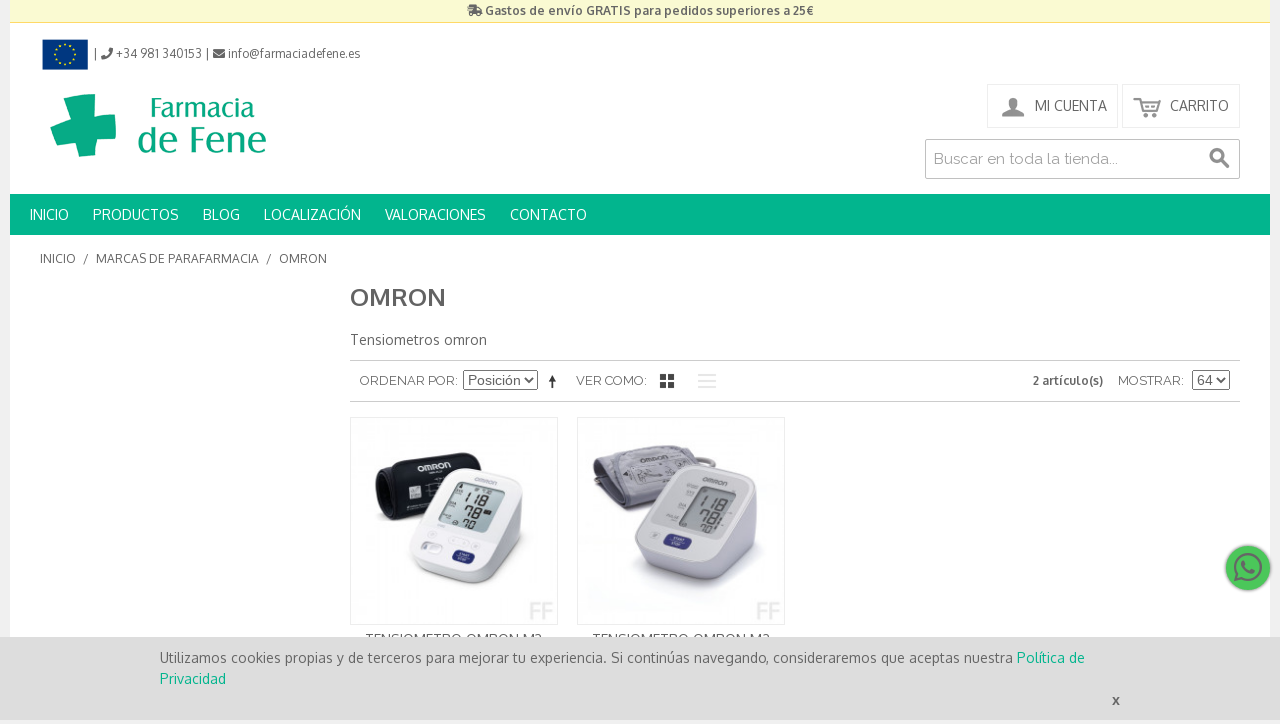

--- FILE ---
content_type: text/html; charset=UTF-8
request_url: https://www.farmaciadefene.es/marcas-parafarmacia/omron.html
body_size: 18576
content:

<!DOCTYPE html>

<!--[if lt IE 7 ]> <html lang="es" id="top" class="no-js ie6"> <![endif]-->
<!--[if IE 7 ]>    <html lang="es" id="top" class="no-js ie7"> <![endif]-->
<!--[if IE 8 ]>    <html lang="es" id="top" class="no-js ie8"> <![endif]-->
<!--[if IE 9 ]>    <html lang="es" id="top" class="no-js ie9"> <![endif]-->
<!--[if (gt IE 9)|!(IE)]><!--> <html lang="es" id="top" class="no-js"> <!--<![endif]-->

<head>
<meta http-equiv="Content-Type" content="text/html; charset=utf-8" />
<title>Omron</title>
<meta name="description" content="Tensiometros Omron" />
<meta name="keywords" content="Tensiometros, omron, tension, arterial" />
<meta name="robots" content="INDEX,FOLLOW" />
<link rel="icon" href="https://www.farmaciadefene.es/media/favicon/default/favicon.ico" type="image/x-icon" />
<link rel="shortcut icon" href="https://www.farmaciadefene.es/media/favicon/default/favicon.ico" type="image/x-icon" />
<!--[if lt IE 7]>
<script type="text/javascript">
//<![CDATA[
    var BLANK_URL = 'https://www.farmaciadefene.es/js/blank.html';
    var BLANK_IMG = 'https://www.farmaciadefene.es/js/spacer.gif';
//]]>
</script>
<![endif]-->
<link rel="stylesheet" type="text/css" href="https://www.farmaciadefene.es/media/css_secure/4467e2aa4d539c05391c68a2959b71a1.css" media="all" />
<script type="text/javascript" src="https://www.farmaciadefene.es/js/prototype/prototype.js"></script>
<script type="text/javascript" src="https://www.farmaciadefene.es/js/lib/jquery/jquery-1.10.2.min.js"></script>
<script type="text/javascript" src="https://www.farmaciadefene.es/js/lib/jquery/noconflict.js"></script>
<script type="text/javascript" src="https://www.farmaciadefene.es/js/lib/ccard.js"></script>
<script type="text/javascript" src="https://www.farmaciadefene.es/js/prototype/validation.js"></script>
<script type="text/javascript" src="https://www.farmaciadefene.es/js/scriptaculous/builder.js"></script>
<script type="text/javascript" src="https://www.farmaciadefene.es/js/scriptaculous/effects.js"></script>
<script type="text/javascript" src="https://www.farmaciadefene.es/js/scriptaculous/dragdrop.js"></script>
<script type="text/javascript" src="https://www.farmaciadefene.es/js/scriptaculous/controls.js"></script>
<script type="text/javascript" src="https://www.farmaciadefene.es/js/scriptaculous/slider.js"></script>
<script type="text/javascript" src="https://www.farmaciadefene.es/js/varien/js.js"></script>
<script type="text/javascript" src="https://www.farmaciadefene.es/js/varien/form.js"></script>
<script type="text/javascript" src="https://www.farmaciadefene.es/js/mage/translate.js"></script>
<script type="text/javascript" src="https://www.farmaciadefene.es/js/mage/cookies.js"></script>
<script type="text/javascript" src="https://www.farmaciadefene.es/js/amasty/ampromo/items.js"></script>
<script type="text/javascript" src="https://www.farmaciadefene.es/js/magestore/bannerslider/lightbox.js"></script>
<script type="text/javascript" src="https://www.farmaciadefene.es/skin/frontend/rwd/quadralia_fene/js/lib/modernizr.custom.min.js"></script>
<script type="text/javascript" src="https://www.farmaciadefene.es/skin/frontend/rwd/quadralia_fene/js/lib/selectivizr.js"></script>
<script type="text/javascript" src="https://www.farmaciadefene.es/skin/frontend/rwd/quadralia_fene/js/lib/matchMedia.js"></script>
<script type="text/javascript" src="https://www.farmaciadefene.es/skin/frontend/rwd/quadralia_fene/js/lib/matchMedia.addListener.js"></script>
<script type="text/javascript" src="https://www.farmaciadefene.es/skin/frontend/rwd/quadralia_fene/js/lib/enquire.js"></script>
<script type="text/javascript" src="https://www.farmaciadefene.es/skin/frontend/rwd/quadralia_fene/js/app.js"></script>
<script type="text/javascript" src="https://www.farmaciadefene.es/skin/frontend/rwd/quadralia_fene/js/lib/jquery.cycle2.min.js"></script>
<script type="text/javascript" src="https://www.farmaciadefene.es/skin/frontend/rwd/quadralia_fene/js/lib/jquery.cycle2.swipe.min.js"></script>
<script type="text/javascript" src="https://www.farmaciadefene.es/skin/frontend/rwd/quadralia_fene/js/slideshow.js"></script>
<script type="text/javascript" src="https://www.farmaciadefene.es/skin/frontend/rwd/quadralia_fene/js/lib/imagesloaded.js"></script>
<script type="text/javascript" src="https://www.farmaciadefene.es/skin/frontend/rwd/quadralia_fene/js/minicart.js"></script>
<script type="text/javascript" src="https://www.farmaciadefene.es/skin/frontend/rwd/quadralia_fene/js/blueknow_recommender/blueknow_recommender.js"></script>
<script type="text/javascript" src="https://www.farmaciadefene.es/skin/frontend/rwd/quadralia_fene/js/configurableswatches/product-media.js"></script>
<script type="text/javascript" src="https://www.farmaciadefene.es/skin/frontend/rwd/quadralia_fene/js/configurableswatches/swatches-list.js"></script>
<link rel="stylesheet" href="//fonts.googleapis.com/css?family=Raleway:300,400,500,700,600" />
<link rel="canonical" href="https://www.farmaciadefene.es/marcas-parafarmacia/omron.html" />
<!--[if  (lte IE 8) & (!IEMobile)]>
<link rel="stylesheet" type="text/css" href="https://www.farmaciadefene.es/media/css_secure/d80d8c372b5abded576b4d0158b5efaa.css" media="all" />
<![endif]-->
<!--[if (gte IE 9) | (IEMobile)]><!-->
<link rel="stylesheet" type="text/css" href="https://www.farmaciadefene.es/media/css_secure/5c450776005fa649d626f9c9505c8735.css" media="all" />
<!--<![endif]-->
<!--[if (gte IE 6) | (IEMobile)]><!-->
<link rel="stylesheet" type="text/css" href="https://www.farmaciadefene.es/media/css_secure/1e09dea7aa2a6b2d090fcbea1557c346.css" media="all" />
<!--<![endif]-->

<script type="text/javascript">
//<![CDATA[
Mage.Cookies.path     = '/';
Mage.Cookies.domain   = '.www.farmaciadefene.es';
//]]>
</script>
<meta name="viewport" content="initial-scale=1.0, width=device-width" />

<script type="text/javascript">
//<![CDATA[
optionalZipCountries = ["IE","PA","HK","MO"];
//]]>
</script>
<!-- Facebook Ads Extension for Magento -->
<!-- Facebook Pixel Code -->
<script>
!function(f,b,e,v,n,t,s){if(f.fbq)return;n=f.fbq=function(){n.callMethod?
n.callMethod.apply(n,arguments):n.queue.push(arguments)};if(!f._fbq)f._fbq=n;
n.push=n;n.loaded=!0;n.version='2.0';n.queue=[];t=b.createElement(e);t.async=!0;
t.src=v;s=b.getElementsByTagName(e)[0];s.parentNode.insertBefore(t,s)}(window,
document,'script','//connect.facebook.net/en_US/fbevents.js');
fbq('init', '2222845947839717', {}, {agent: 'exmagento-1.9.4.3-2.6.0' });
fbq('track', 'PageView', {
  source: 'magento',
  version: "1.9.4.3",
  pluginVersion: "2.6.0"
});
</script>
<noscript><img height="1" width="1" style="display:none"
src="https://www.facebook.com/tr?id=2222845947839717&ev=PageView&noscript=1&a=exmagento-1.9.4.3-2.6.0"
/></noscript>
<!-- End Facebook Pixel Code -->
    
        <!-- Google Analytics - Part 1/2-->
    <script>
        (function(i,s,o,g,r,a,m){i['GoogleAnalyticsObject']=r;i[r]=i[r]||function(){
            (i[r].q=i[r].q||[]).push(arguments)},i[r].l=1*new Date();a=s.createElement(o),
            m=s.getElementsByTagName(o)[0];a.async=1;a.src=g;m.parentNode.insertBefore(a,m)
        })(window,document,'script','https://www.google-analytics.com/analytics.js','ga');

        ga('create', 'UA-149354134-1',{'allowLinker':true});
        
                                    ga('require', 'displayfeatures');
                                        ga('require', 'linkid');
                    
        
    </script>
    <!-- End Google Analytics Part 1/2 -->

<!-- OG META Data -->
<meta property="og:title" content="Omron" />
<meta property="og:site_name" content="Farmacia online con envío gratis. Farmacia de Fene" />
<meta property="og:type" content="product.group" />
<meta property="og:url" content="https://www.farmaciadefene.es/marcas-parafarmacia/omron.html" />
<meta property="og:description" content="Tensiometros Omron" />
<meta property="og:image" content="https://www.farmaciadefene.es/skin/frontend/rwd/quadralia_fene/images/logo_farmacia_de_fene.gif" />
<meta property="og:image:type" content="image/gif" />
<meta property="og:image:width" content="230" />
<meta property="og:image:height" content="63" />
<script type="text/javascript">//<![CDATA[
        var Translator = new Translate({"HTML tags are not allowed":"No est\u00e1n permitidas las etiquetas HTML","Please select an option.":"Seleccione una opci\u00f3n.","This is a required field.":"Este es un campo obligatorio.","Please enter a valid number in this field.":"Ingrese un n\u00famero v\u00e1lido en este campo.","The value is not within the specified range.":"El valor no est\u00e1 dentro del rango permitido.","Please use numbers only in this field. Please avoid spaces or other characters such as dots or commas.":"En este campo s\u00f3lo se pueden escribir n\u00fameros. Evite los espacios en blanco u otros caracteres, como los puntos o las comas, por ejemplo.","Please use letters only (a-z or A-Z) in this field.":"Por favor, use s\u00f3lo letras (a-z o A-Z) en este campo.","Please use only letters (a-z), numbers (0-9) or underscore(_) in this field, first character should be a letter.":"Utilice s\u00f3lo letras (a-z), n\u00fameros (0-9) o guiones bajos (_) en este campo. El primer caracter debe ser una letra.","Please use only letters (a-z or A-Z) or numbers (0-9) only in this field. No spaces or other characters are allowed.":"Por favor, utilice solo letras (a-z o A-Z) o n\u00fameros (0-9) solo en este campo. No est\u00e1n permitidos los espacios u otros caracteres.","Please use only letters (a-z or A-Z) or numbers (0-9) or spaces and # only in this field.":"Por favor, utilice solo letras (a-z o A-Z) o n\u00fameros (0-9) o espacios y # solo en este campo.","Please enter a valid phone number. For example (123) 456-7890 or 123-456-7890.":"Ingrese un n\u00famero de tel\u00e9fono v\u00e1lido. Por ejemplo: (123) 456-7890 o 123-456-7890.","Please enter a valid fax number. For example (123) 456-7890 or 123-456-7890.":"Por favor, introduzca un n\u00famero de fax v\u00e1lido. Por ejemplo (123) 456-7890 o 123-456-7890.","Please enter a valid date.":"Ingrese una fecha v\u00e1lida.","The From Date value should be less than or equal to the To Date value.":"El valor Desde la fecha debe ser inferior o igual al valor Hasta la fecha.","Please enter a valid email address. For example johndoe@domain.com.":"Ingrese una direcci\u00f3n de correo electr\u00f3nico v\u00e1lida. Por ejemplo: juanperez@dominio.com.","Please use only visible characters and spaces.":"Por favor, utilice solo caracteres visibles y espacios.","Please make sure your passwords match.":"Aseg\u00farese de que sus contrase\u00f1as coincidan.","Please enter a valid URL. Protocol is required (http:\/\/, https:\/\/ or ftp:\/\/)":"Por favor, introduzca una URL v\u00e1lida. Es necesario el protocolo (http:\/\/, https:\/\/ or ftp:\/\/)","Please enter a valid URL. For example http:\/\/www.example.com or www.example.com":"Por favor, introduzca una URL v\u00e1lida. Por ejemplo, http:\/\/www.example.com o www.example.com","Please enter a valid URL Key. For example \"example-page\", \"example-page.html\" or \"anotherlevel\/example-page\".":"Por favor, introduzca una Clave de URL v\u00e1lida. Por ejemplo  \"pagina-ejemplo\", \"pagina-ejemplo.html\" o \"otronivel\/pagina-ejemplo\"","Please enter a valid XML-identifier. For example something_1, block5, id-4.":"Por favor, introduzca un identificador-XML v\u00e1lido. Por ejemplo, algo_1, bloque5, id-4.","Please enter a valid social security number. For example 123-45-6789.":"Ingrese un n\u00famero de seguro social v\u00e1lido. Por ejemplo: 123-45-6789.","Please enter a valid zip code. For example 90602 or 90602-1234.":"Ingrese un c\u00f3digo postal v\u00e1lido. Por ejemplo: 90602 o 90602-1234.","Please enter a valid zip code.":"Ingrese un c\u00f3digo postal v\u00e1lido.","Please use this date format: dd\/mm\/yyyy. For example 17\/03\/2006 for the 17th of March, 2006.":"Utilice este formato de fecha: dd\/mm\/aaaa. Por ejemplo, 17\/03\/2006 para el 17 de marzo de 2006.","Please enter a valid $ amount. For example $100.00.":"Ingrese un monto v\u00e1lido en $. Por ejemplo: $100.00.","Please select one of the above options.":"Por favor, selecciona una de las opciones anteriores.","Please select one of the options.":"Seleccione una de las opciones.","Please select State\/Province.":"Por favor, selecciona Estado\/Provincia.","Please enter a number greater than 0 in this field.":"Ingrese un n\u00famero mayor que 0 en este campo.","Please enter a number 0 or greater in this field.":"Por favor, introduzca un n\u00famero 0 o superior en este campo.","Please enter a valid credit card number.":"Ingrese un n\u00famero de tarjeta de cr\u00e9dito v\u00e1lido.","Credit card number does not match credit card type.":"El n\u00famero de tarjeta de cr\u00e9dito no se ajusta al tipo de tarjeta de cr\u00e9dito.","Card type does not match credit card number.":"El tipo de tarjeta no se ajusta al n\u00famero de tarjeta de cr\u00e9dito.","Incorrect credit card expiration date.":"Fecha de caducidad de la tarjeta de cr\u00e9dito incorrecta","Please enter a valid credit card verification number.":"Introduzca un n\u00famero correcto de verificaci\u00f3n de tarjeta de cr\u00e9dito.","Please use only letters (a-z or A-Z), numbers (0-9) or underscore(_) in this field, first character should be a letter.":"Por favor, utilice solamente letras (a-z o A-Z), n\u00fameros (0-9) o guion bajo (_) en este campo, el primer car\u00e1cter debe ser una letra.","Please input a valid CSS-length. For example 100px or 77pt or 20em or .5ex or 50%.":"Por favor, introduzca una longitud v\u00e1lida de CSS. Por ejemplo, 100px o 77pt o 20em o .5ex o 50%","Text length does not satisfy specified text range.":"La longitud del texto no satisface el rango de texto se\u00f1alado","Please enter a number lower than 100.":"Por favor, introduzca un n\u00famero menor que 100.","Please select a file":"Por favor seleccione un archivo","Please enter issue number or start date for switch\/solo card type.":"Por favor, introduzca un n\u00famero de emisi\u00f3n o fecha de inicio para el tipo de tarjeta switch\/solo.","Please wait, loading...":"Espera, por favor. Cargando....","This date is a required value.":"La fecha es un valor obligatorio.","Please enter a valid day (1-%d).":"Por favor, introduzca un d\u00eda v\u00e1lido (1-%d).","Please enter a valid month (1-12).":"Por favor, introduzca un mes v\u00e1lido (1-12).","Please enter a valid year (1900-%d).":"Por favor, introduzca un a\u00f1o v\u00e1lido (1900-%d).","Please enter a valid full date":"Por favor, introduzca una fecha v\u00e1lida completa","Please enter a valid date between %s and %s":"Por favor, introduzca una fecha v\u00e1lida entre %s y %s","Please enter a valid date equal to or greater than %s":"Por favor, introduzca una fecha v\u00e1lida igual o superior a %s","Please enter a valid date less than or equal to %s":"Por favor, introduzca una fecha v\u00e1lida menor o igual a %s","Complete":"Completo","Add Products":"A\u00f1adir productos","Please choose to register or to checkout as a guest":"Por favor, seleccione la opci\u00f3n de registrarse o la de tramitar el pedido como invitado","Your order cannot be completed at this time as there is no shipping methods available for it. Please make necessary changes in your shipping address.":"Su pedido no puede completarse en este momento ya que no hay m\u00e9todos de env\u00edo disponibles. Realice los cambios necesarios en su direcci\u00f3n de env\u00edo.","Please specify shipping method.":"Por favor, especifique el modo de env\u00edo.","Your order cannot be completed at this time as there is no payment methods available for it.":"Su pedido no se ha podido completar porque no hay ning\u00fan m\u00e9todo de pago disponible.","Please specify payment method.":"Especifique el m\u00e9todo de pago.","Add to Cart":"A\u00f1adir al Carrito","In Stock":"En stock","Out of Stock":"Agotado"});
        //]]></script><!-- Start of  Zendesk Widget script -->
<script id="ze-snippet" src="https://static.zdassets.com/ekr/snippet.js?key=1458dc32-9105-4284-b590-90e4a17a2659"> </script>
<!-- End of  Zendesk Widget script --></head>
<body class=" catalog-category-view categorypath-marcas-parafarmacia-omron-html category-omron">
<div class="wrapper">
        <noscript>
        <div class="global-site-notice noscript">
            <div class="notice-inner">
                <p>
                    <strong>Puede que JavaScript esté deshabilitado en tu navegador.</strong><br />
                    Tiene que activar el JavaScript del navegador para utilizar las funciones de este sitio web.                </p>
            </div>
        </div>
    </noscript>
    <div class="page">
        <div class="overheader">
    <div class="overheader-inside">
        <p style="text-align: center;"><em class="fas fa-shipping-fast"></em> <strong>Gastos de env&iacute;o GRATIS para pedidos superiores a 25€</strong></p> 
    </div>
</div>

<header id="header" class="page-header">
	<div class="toppage-menu">
            <a href="/financiacion-publica" class="logo-ue"><img src="https://www.farmaciadefene.es/skin/frontend/rwd/quadralia_fene/images/logo-ue-header.png" alt=" Unión Europea" class="logo-ue"/></a> | <a href="tel:+34981 340153" target="_blank"><i class="fa fa-phone"></i><span class="hide770"> +34 981 340153</span></a> | <a href="mailto:info@farmaciadefene.es" target="_blank"><i class="fa fa-envelope"></i><span class="hide770"> info@farmaciadefene.es</a> </span>
	</div>
    <div class="page-header-container">
        <a class="logo" href="https://www.farmaciadefene.es/">
            <img src="https://www.farmaciadefene.es/skin/frontend/rwd/quadralia_fene/images/logo_farmacia_de_fene.gif" alt="Farmacia Online de Fene" />
       </a>

                <div class="store-language-container"></div>

        <!-- Skip Links -->

        <div class="skip-links">
            <a href="#header-nav" class="skip-link skip-nav">
                <span class="icon"></span>
                <span class="label">Menú</span>
            </a>

            <a href="#header-search" class="skip-link skip-search">
                <span class="icon"></span>
                <span class="label">Búsqueda</span>
            </a>

            <div class="account-cart-wrapper">
                <a href="https://www.farmaciadefene.es/customer/account/" data-target-element="#header-account" class="skip-link skip-account">
                    <span class="icon"></span>
                    <span class="label">Mi Cuenta</span>
                </a>

                <!-- Cart -->

                <div class="header-minicart">
                    

<a href="https://www.farmaciadefene.es/checkout/cart/?___SID=U" data-target-element="#header-cart" class="skip-link skip-cart  no-count">
    <span class="icon"></span>
    <span class="label">Carrito</span>
    <span class="count">0</span>
</a>

<div id="header-cart" class="block block-cart skip-content">
    
<div id="minicart-error-message" class="minicart-message"></div>
<div id="minicart-success-message" class="minicart-message"></div>

<div class="minicart-wrapper">

    <p class="block-subtitle">
        Elementos agregados recientemente        <a class="close skip-link-close" href="#" title="Cerrar">&times;</a>
    </p>

                    <p class="empty">No tiene artículos en su carrito de compras.</p>

    </div>
</div>
                </div>
            </div>


        </div>

        <!-- Navigation -->
		<div class="qtopmenu fullvis">
	<ul>
		<li><a href="/">INICIO</a></li>
		<li class="nav-category"><a href="#">PRODUCTOS</a>
			<ul class="menu-categoria">
					<li class="lvl0 parent">
					<h2><a href="/medicamentos.html">Medicamentos</a></h2>					
						<div class="submenu">
								<div class="subcat">
							<h3><a href="/medicamentos/alergia.html">Alergia</a></h3>							
													<ul class="subcat-cats">
											</ul>
									</div>
								<div class="subcat">
							<h3><a href="/medicamentos/anticonceptivos-de-emergencia.html">Anticonceptivos de Emergencia</a></h3>							
													<ul class="subcat-cats">
											</ul>
									</div>
								<div class="subcat">
							<h3><a href="/medicamentos/aparato-digestivo.html">Aparato Digestivo</a></h3>							
													<ul class="subcat-cats">
												<li><h4><a href="/medicamentos/aparato-digestivo/acidez.html">Acidez</a></h4></li>
												<li><h4><a href="/medicamentos/aparato-digestivo/diarrea.html">Diarrea</a></h4></li>
												<li><h4><a href="/medicamentos/aparato-digestivo/estrenimiento.html">Estreñimiento</a></h4></li>
												<li><h4><a href="/medicamentos/aparato-digestivo/gases.html">Gases</a></h4></li>
											</ul>
									</div>
								<div class="subcat">
							<h3><a href="/medicamentos/circulacion.html">Circulación</a></h3>							
													<ul class="subcat-cats">
												<li><h4><a href="/medicamentos/circulacion/hemorroides.html">Hemorroides</a></h4></li>
												<li><h4><a href="/medicamentos/circulacion/varices-piernas-cansadas.html">Varices / Piernas Cansadas</a></h4></li>
												<li><h4><a href="/medicamentos/circulacion/vertigos.html">Vertigos</a></h4></li>
											</ul>
									</div>
								<div class="subcat">
							<h3><a href="/medicamentos/control-de-peso.html">Control de Peso</a></h3>							
													<ul class="subcat-cats">
											</ul>
									</div>
								<div class="subcat">
							<h3><a href="/medicamentos/dejar-de-fumar.html">Dejar de Fumar</a></h3>							
													<ul class="subcat-cats">
											</ul>
									</div>
								<div class="subcat">
							<h3><a href="/medicamentos/dolor-muscular-articular.html">Dolor Muscular / Articular</a></h3>							
													<ul class="subcat-cats">
											</ul>
									</div>
								<div class="subcat">
							<h3><a href="/medicamentos/dolor-y-fiebre.html">Dolor y fiebre</a></h3>							
													<ul class="subcat-cats">
											</ul>
									</div>
								<div class="subcat">
							<h3><a href="/medicamentos/mareo.html">Mareo / Viajes</a></h3>							
													<ul class="subcat-cats">
											</ul>
									</div>
								<div class="subcat">
							<h3><a href="/medicamentos/mujer.html">Mujer</a></h3>							
													<ul class="subcat-cats">
												<li><h4><a href="/medicamentos/mujer/ginecologia.html">Ginecología</a></h4></li>
												<li><h4><a href="/medicamentos/mujer/menopausia.html">Menopausia</a></h4></li>
												<li><h4><a href="/medicamentos/mujer/menstruacion.html">Menstruación</a></h4></li>
											</ul>
									</div>
								<div class="subcat">
							<h3><a href="/medicamentos/ojos-y-oidos.html">Ojos y oidos</a></h3>							
													<ul class="subcat-cats">
											</ul>
									</div>
								<div class="subcat">
							<h3><a href="/medicamentos/piel-y-cuero-cabelludo.html">Piel / Cuero cabelludo</a></h3>							
													<ul class="subcat-cats">
												<li><h4><a href="/medicamentos/piel-y-cuero-cabelludo/verrugas.html">Verrugas</a></h4></li>
												<li><h4><a href="/medicamentos/piel-y-cuero-cabelludo/acne.html">Acne</a></h4></li>
												<li><h4><a href="/medicamentos/piel-y-cuero-cabelludo/aftas.html">Aftas</a></h4></li>
												<li><h4><a href="/medicamentos/piel-y-cuero-cabelludo/antisepticos.html">Antisepticos</a></h4></li>
												<li><h4><a href="/medicamentos/piel-y-cuero-cabelludo/cabello-y-u-as.html">Cabello y uñas</a></h4></li>
												<li><h4><a href="/medicamentos/piel-y-cuero-cabelludo/herpes.html">Herpes</a></h4></li>
												<li><h4><a href="/medicamentos/piel-y-cuero-cabelludo/hongos.html">Hongos</a></h4></li>
												<li><h4><a href="/medicamentos/piel-y-cuero-cabelludo/manchas.html">Manchas</a></h4></li>
												<li><h4><a href="/medicamentos/piel-y-cuero-cabelludo/picaduras.html">Picor / picaduras</a></h4></li>
											</ul>
									</div>
								<div class="subcat">
							<h3><a href="/medicamentos/sistema-nervioso.html">Sistema Nervioso</a></h3>							
													<ul class="subcat-cats">
												<li><h4><a href="/medicamentos/sistema-nervioso/cansancio-decaimiento.html">Cansancio / Decaimiento</a></h4></li>
												<li><h4><a href="/medicamentos/sistema-nervioso/insomnio-nerviosismo.html">Insomnio / nerviosismo</a></h4></li>
											</ul>
									</div>
								<div class="subcat">
							<h3><a href="/medicamentos/sistema-respiratorio.html">Sistema Respiratorio</a></h3>							
													<ul class="subcat-cats">
												<li><h4><a href="/medicamentos/sistema-respiratorio/congestion-nasal.html">Congestión Nasal</a></h4></li>
												<li><h4><a href="/medicamentos/sistema-respiratorio/gripe-resfriados.html">Gripe y resfriados</a></h4></li>
												<li><h4><a href="/medicamentos/sistema-respiratorio/irritacion-de-garganta.html">Irritación de garganta</a></h4></li>
												<li><h4><a href="/medicamentos/sistema-respiratorio/tos.html">Tos</a></h4></li>
											</ul>
									</div>
								<div class="subcat">
							<h3><a href="/medicamentos/vias-urinarias.html">Vías urinarias</a></h3>							
													<ul class="subcat-cats">
											</ul>
									</div>
								<div class="subcat">
							<h3><a href="/medicamentos/vitaminas-minerales.html">Vitaminas  /Minerales</a></h3>							
													<ul class="subcat-cats">
											</ul>
									</div>
										<div class="verificafarmacia">
							<p><a href="https://distafarma.aemps.es/farmacom/faces/sec/CCAA/listadoCCAA.xhtml?farma=3772c5b988ade3ed0b5437fe1274c086" target="_blank"> <img src="https://distafarma.aemps.es/farmacom/ServletIcono?farma=3772c5b988ade3ed0b5437fe1274c086" alt="" height="60px;"> </a><span>La <strong>Farmacia de Fene</strong> está autorizada para la venta de medicamentos de uso humano no sujetos a prescripción médica a través de internet.<br> Por su seguridad compre medicamentos solo en páginas web con este distintivo.<br> </span></p>
							<p><span>Consultenos cualquier duda que tenga antes de comprar sus medicamentos, puede hacerlo telefónicamente o a través de nuestro formulario de contacto.</span></p>
						</div>					
							</div>
						</li>
					<li class="lvl0 parent">
					<h2><a href="/dietetica-y-fitoterapia.html">Dietética y Fitoterapia</a></h2>					
						<div class="submenu">
								<div class="subcat">
							<h3><a href="/dietetica-y-fitoterapia/alimentacion-de-adultos.html">Alimentación de Adultos</a></h3>							
													<ul class="subcat-cats">
											</ul>
									</div>
								<div class="subcat">
							<h3><a href="/dietetica-y-fitoterapia/ansiedad-insomnio-nerviosismo.html">Ansiedad / Insomnio / Nerviosismo</a></h3>							
													<ul class="subcat-cats">
											</ul>
									</div>
								<div class="subcat">
							<h3><a href="/dietetica-y-fitoterapia/circulacion.html">Circulación</a></h3>							
													<ul class="subcat-cats">
											</ul>
									</div>
								<div class="subcat">
							<h3><a href="/dietetica-y-fitoterapia/colesterol-presion-arterial.html">Colesterol / Presión Arterial</a></h3>							
													<ul class="subcat-cats">
											</ul>
									</div>
								<div class="subcat">
							<h3><a href="/dietetica-y-fitoterapia/control-de-peso.html">Control de Peso</a></h3>							
													<ul class="subcat-cats">
											</ul>
									</div>
								<div class="subcat">
							<h3><a href="/dietetica-y-fitoterapia/estimulantes.html">Estimulantes</a></h3>							
													<ul class="subcat-cats">
											</ul>
									</div>
								<div class="subcat">
							<h3><a href="/dietetica-y-fitoterapia/estrenimiento.html">Estreñimiento</a></h3>							
													<ul class="subcat-cats">
											</ul>
									</div>
								<div class="subcat">
							<h3><a href="/dietetica-y-fitoterapia/hueso-articulaciones.html">Huesos / Articulaciones</a></h3>							
													<ul class="subcat-cats">
											</ul>
									</div>
								<div class="subcat">
							<h3><a href="/dietetica-y-fitoterapia/infusiones.html">Infusiones</a></h3>							
													<ul class="subcat-cats">
											</ul>
									</div>
								<div class="subcat">
							<h3><a href="/dietetica-y-fitoterapia/jalea-real.html">Jalea Real</a></h3>							
													<ul class="subcat-cats">
											</ul>
									</div>
								<div class="subcat">
							<h3><a href="/dietetica-y-fitoterapia/molestias-de-garganta.html">Molestias de Garganta</a></h3>							
													<ul class="subcat-cats">
											</ul>
									</div>
								<div class="subcat">
							<h3><a href="/dietetica-y-fitoterapia/mujer.html">Mujer</a></h3>							
													<ul class="subcat-cats">
											</ul>
									</div>
								<div class="subcat">
							<h3><a href="/dietetica-y-fitoterapia/piel-cabello-unas.html">Piel / Cabello / Uñas</a></h3>							
													<ul class="subcat-cats">
											</ul>
									</div>
								<div class="subcat">
							<h3><a href="/dietetica-y-fitoterapia/probioticos-y-prebioticos.html">Prebioticos / Probioticos</a></h3>							
													<ul class="subcat-cats">
											</ul>
									</div>
								<div class="subcat">
							<h3><a href="/dietetica-y-fitoterapia/rinon-vias-urinarias.html">Riñón, Vías Urinarias</a></h3>							
													<ul class="subcat-cats">
											</ul>
									</div>
								<div class="subcat">
							<h3><a href="/dietetica-y-fitoterapia/sistema-digestivo.html">Sistema Digestivo</a></h3>							
													<ul class="subcat-cats">
											</ul>
									</div>
								<div class="subcat">
							<h3><a href="/dietetica-y-fitoterapia/suplementos.html">Suplementos</a></h3>							
													<ul class="subcat-cats">
											</ul>
									</div>
								<div class="subcat">
							<h3><a href="/dietetica-y-fitoterapia/vitaminas-y-minerales.html">Vitaminas y Minerales</a></h3>							
													<ul class="subcat-cats">
											</ul>
									</div>
									</div>
						</li>
					<li class="lvl0 parent">
					<h2><a href="/dermocosmetica.html">Cosmética y Belleza</a></h2>					
						<div class="submenu">
								<div class="subcat">
							<h3><a href="/dermocosmetica/facial.html">Facial</a></h3>							
													<ul class="subcat-cats">
												<li><h4><a href="/dermocosmetica/facial/limpieza-facial.html">Limpieza Facial</a></h4></li>
												<li><h4><a href="/dermocosmetica/facial/hidratantes.html">Hidratantes </a></h4></li>
												<li><h4><a href="/dermocosmetica/facial/antiedad.html">Antiedad</a></h4></li>
												<li><h4><a href="/dermocosmetica/facial/mascarillas-y-ampollas.html">Mascarillas y ampollas</a></h4></li>
												<li><h4><a href="/dermocosmetica/facial/contorno-de-ojos.html">Contorno de Ojos</a></h4></li>
												<li><h4><a href="/dermocosmetica/facial/manchas-y-despigmentantes.html">Manchas y Despigmentantes</a></h4></li>
												<li><h4><a href="/dermocosmetica/facial/piel-grasa-acne.html">Piel Grasa / Acné</a></h4></li>
												<li><h4><a href="/dermocosmetica/facial/anti-rojeces.html">Rojeces / Cuperosis</a></h4></li>
												<li><h4><a href="/dermocosmetica/facial/piel-alergica-reactiva.html">Piel Alérgica / Reactiva</a></h4></li>
												<li><h4><a href="/dermocosmetica/facial/piel-atopica.html">Piel Atópica</a></h4></li>
												<li><h4><a href="/dermocosmetica/facial/maquillaje.html">Maquillaje</a></h4></li>
												<li><h4><a href="/dermocosmetica/facial/labiales.html">Labiales</a></h4></li>
												<li><h4><a href="/dermocosmetica/facial/tratamientos-especiales.html">Tratamientos especiales</a></h4></li>
											</ul>
									</div>
								<div class="subcat">
							<h3><a href="/dermocosmetica/corporal.html">Corporal</a></h3>							
													<ul class="subcat-cats">
												<li><h4><a href="/dermocosmetica/corporal/limpieza-corporal.html">Limpieza Corporal</a></h4></li>
												<li><h4><a href="/dermocosmetica/corporal/anticeluliticos.html">Anticelulíticos</a></h4></li>
												<li><h4><a href="/dermocosmetica/corporal/antiestrias.html">Antiestrías</a></h4></li>
												<li><h4><a href="/dermocosmetica/corporal/reafirmantes.html">Reafirmantes</a></h4></li>
												<li><h4><a href="/dermocosmetica/corporal/hidratantes.html">Hidratantes</a></h4></li>
												<li><h4><a href="/dermocosmetica/corporal/pieles-atopicas.html">Pieles Atópicas</a></h4></li>
												<li><h4><a href="/dermocosmetica/corporal/manos.html">Manos / Uñas</a></h4></li>
												<li><h4><a href="/dermocosmetica/corporal/pies.html">Pies</a></h4></li>
												<li><h4><a href="/dermocosmetica/corporal/cuidado-intimo.html">Cuidado Intimo</a></h4></li>
												<li><h4><a href="/dermocosmetica/corporal/desodorantes.html">Desodorantes</a></h4></li>
												<li><h4><a href="/dermocosmetica/corporal/tratamientos-especiales.html">Tratamientos especiales</a></h4></li>
											</ul>
									</div>
								<div class="subcat">
							<h3><a href="/dermocosmetica/capilar.html">Capilar</a></h3>							
													<ul class="subcat-cats">
												<li><h4><a href="/dermocosmetica/capilar/anticaida.html">Anticaída</a></h4></li>
												<li><h4><a href="/dermocosmetica/capilar/uso-frecuente.html">Uso Frecuente</a></h4></li>
												<li><h4><a href="/dermocosmetica/capilar/tto-anticaspa-y-descamacion.html">Anticaspa</a></h4></li>
												<li><h4><a href="/dermocosmetica/capilar/antipiojos.html">Antipiojos</a></h4></li>
												<li><h4><a href="/dermocosmetica/capilar/cabellos-grasos.html">Cabellos Grasos</a></h4></li>
												<li><h4><a href="/dermocosmetica/capilar/cabellos-secos.html">Cabellos Secos</a></h4></li>
												<li><h4><a href="/dermocosmetica/capilar/cabellos-estropeados.html">Cabellos Estropeados</a></h4></li>
												<li><h4><a href="/dermocosmetica/capilar/cabellos-tenidos-tintes.html">Cabellos teñidos y Tintes</a></h4></li>
												<li><h4><a href="/dermocosmetica/capilar/champus-secos.html">Champús secos</a></h4></li>
												<li><h4><a href="/dermocosmetica/capilar/otros.html">Otros</a></h4></li>
											</ul>
									</div>
								<div class="subcat">
							<h3><a href="/dermocosmetica/hombre.html">Hombre</a></h3>							
													<ul class="subcat-cats">
												<li><h4><a href="/dermocosmetica/hombre/facial-y-corporal.html">Facial y corporal</a></h4></li>
												<li><h4><a href="/dermocosmetica/hombre/afeitado.html">Afeitado</a></h4></li>
												<li><h4><a href="/dermocosmetica/hombre/cuidado-capilar.html">Cuidado Capilar</a></h4></li>
												<li><h4><a href="/dermocosmetica/hombre/desodorantes.html">Desodorantes</a></h4></li>
											</ul>
									</div>
								<div class="subcat">
							<h3><a href="/dermocosmetica/solares.html">Protección Solar</a></h3>							
													<ul class="subcat-cats">
												<li><h4><a href="/dermocosmetica/solares/proteccion-alta.html">Protección ALTA</a></h4></li>
												<li><h4><a href="/dermocosmetica/solares/proteccion-media.html">Protección MEDIA</a></h4></li>
												<li><h4><a href="/dermocosmetica/solares/proteccion-baja.html">Protección BAJA</a></h4></li>
												<li><h4><a href="/dermocosmetica/solares/infantil.html">Infantil</a></h4></li>
												<li><h4><a href="/dermocosmetica/solares/facial-y-labios.html">Facial y Labios</a></h4></li>
												<li><h4><a href="/dermocosmetica/solares/cabello.html">Cabello</a></h4></li>
												<li><h4><a href="/dermocosmetica/solares/cuerpo.html">Cuerpo</a></h4></li>
												<li><h4><a href="/dermocosmetica/solares/activadores-del-bronceado.html">Activadores / Autobronceadores</a></h4></li>
												<li><h4><a href="/dermocosmetica/solares/aftersun.html">Aftersun</a></h4></li>
											</ul>
									</div>
								<div class="subcat">
							<h3><a href="/dermocosmetica/peerfumeria.html">Perfumería</a></h3>							
													<ul class="subcat-cats">
											</ul>
									</div>
									</div>
						</li>
					<li class="lvl0 parent">
					<h2><a href="/higiene-bucal.html">Boca</a></h2>					
						<div class="submenu">
								<div class="subcat">
							<h3><a href="/higiene-bucal/cepillos-de-dientes.html">Cepillos de Dientes</a></h3>							
													<ul class="subcat-cats">
												<li><h4><a href="/higiene-bucal/cepillos-de-dientes/electricos.html">Eléctricos</a></h4></li>
												<li><h4><a href="/higiene-bucal/cepillos-de-dientes/manuales.html">Manuales</a></h4></li>
												<li><h4><a href="/higiene-bucal/cepillos-de-dientes/interdentales.html">Interdentales</a></h4></li>
											</ul>
									</div>
								<div class="subcat">
							<h3><a href="/higiene-bucal/sedas-ceras-y-cintas.html">Sedas, Ceras y Cintas</a></h3>							
													<ul class="subcat-cats">
											</ul>
									</div>
								<div class="subcat">
							<h3><a href="/higiene-bucal/irrigadores.html">Irrigadores</a></h3>							
													<ul class="subcat-cats">
											</ul>
									</div>
								<div class="subcat">
							<h3><a href="/higiene-bucal/cuidado-diario.html">Cuidado Diario</a></h3>							
													<ul class="subcat-cats">
											</ul>
									</div>
								<div class="subcat">
							<h3><a href="/higiene-bucal/blanqueantes.html">Blanqueantes</a></h3>							
													<ul class="subcat-cats">
											</ul>
									</div>
								<div class="subcat">
							<h3><a href="/higiene-bucal/cuidado-infantil-y-junior.html">Cuidado Infantil y Junior</a></h3>							
													<ul class="subcat-cats">
											</ul>
									</div>
								<div class="subcat">
							<h3><a href="/higiene-bucal/dientes-sensibles.html">Dientes Sensibles</a></h3>							
													<ul class="subcat-cats">
											</ul>
									</div>
								<div class="subcat">
							<h3><a href="/higiene-bucal/encias-delicadas.html">Encias Delicadas</a></h3>							
													<ul class="subcat-cats">
											</ul>
									</div>
								<div class="subcat">
							<h3><a href="/higiene-bucal/mal-aliento.html">Mal Aliento</a></h3>							
													<ul class="subcat-cats">
											</ul>
									</div>
								<div class="subcat">
							<h3><a href="/higiene-bucal/sequedad-de-boca.html">Sequedad de Boca</a></h3>							
													<ul class="subcat-cats">
											</ul>
									</div>
								<div class="subcat">
							<h3><a href="/higiene-bucal/ortodoncia.html">Ortodoncia</a></h3>							
													<ul class="subcat-cats">
											</ul>
									</div>
								<div class="subcat">
							<h3><a href="/higiene-bucal/protesis-dentales.html">Prótesis Dentales</a></h3>							
													<ul class="subcat-cats">
											</ul>
									</div>
								<div class="subcat">
							<h3><a href="/higiene-bucal/dolencias-bucales.html">Dolencias Bucales</a></h3>							
													<ul class="subcat-cats">
											</ul>
									</div>
									</div>
						</li>
					<li class="lvl0 parent">
					<h2><a href="/bebe-y-embarazo.html">Bebé y embarazo</a></h2>					
						<div class="submenu">
								<div class="subcat">
							<h3><a href="/bebe-y-embarazo/alimentacion-infantil.html">Alimentación Infantil</a></h3>							
													<ul class="subcat-cats">
												<li><h4><a href="/bebe-y-embarazo/alimentacion-infantil/leches-de-inicio.html">Leches de Inicio</a></h4></li>
												<li><h4><a href="/bebe-y-embarazo/alimentacion-infantil/leches-de-continuacion.html">Leches de Continuación</a></h4></li>
												<li><h4><a href="/bebe-y-embarazo/alimentacion-infantil/leches-de-crecimiento.html">Leches de Crecimiento</a></h4></li>
												<li><h4><a href="/bebe-y-embarazo/alimentacion-infantil/leches-especiales.html">Leches Especiales</a></h4></li>
												<li><h4><a href="/bebe-y-embarazo/alimentacion-infantil/cereales-sin-gluten.html">Cereales sin Gluten</a></h4></li>
												<li><h4><a href="/bebe-y-embarazo/alimentacion-infantil/cereales-con-gluten.html">Cereales con Gluten</a></h4></li>
												<li><h4><a href="/bebe-y-embarazo/alimentacion-infantil/complementos-alimenticios.html">Complementos Alimenticios</a></h4></li>
												<li><h4><a href="/bebe-y-embarazo/alimentacion-infantil/sueros-rehidratacion-oral.html">Sueros Rehidratación Oral</a></h4></li>
											</ul>
									</div>
								<div class="subcat">
							<h3><a href="/bebe-y-embarazo/cosmetica-infantil.html">Cosmética Infantil</a></h3>							
													<ul class="subcat-cats">
												<li><h4><a href="/bebe-y-embarazo/cosmetica-infantil/higiene-corporal.html">Higiene Corporal</a></h4></li>
												<li><h4><a href="/bebe-y-embarazo/cosmetica-infantil/higiene-capilar.html">Higiene Capilar</a></h4></li>
												<li><h4><a href="/bebe-y-embarazo/cosmetica-infantil/cuidado-facial-y-corporal.html">Cuidado Facial y Corporal</a></h4></li>
												<li><h4><a href="/bebe-y-embarazo/cosmetica-infantil/cambio-de-panal.html">Cambio de Pañal</a></h4></li>
												<li><h4><a href="/bebe-y-embarazo/cosmetica-infantil/cuidado-bucal-y-peribucal.html">Cuidado Bucal y Peribucal</a></h4></li>
												<li><h4><a href="/bebe-y-embarazo/cosmetica-infantil/bebe-atopico.html">Bebé Atópico</a></h4></li>
												<li><h4><a href="/bebe-y-embarazo/cosmetica-infantil/costra-lactea.html">Costra Láctea</a></h4></li>
												<li><h4><a href="/bebe-y-embarazo/cosmetica-infantil/cuidado-intimo-pediatrico.html">Cuidado Intimo Pediátrico</a></h4></li>
											</ul>
									</div>
								<div class="subcat">
							<h3><a href="/bebe-y-embarazo/complementos-infantiles.html">Complementos infantiles</a></h3>							
													<ul class="subcat-cats">
												<li><h4><a href="/bebe-y-embarazo/complementos-infantiles/chupetes.html">Chupetes</a></h4></li>
												<li><h4><a href="/bebe-y-embarazo/complementos-infantiles/biberones.html">Biberones</a></h4></li>
												<li><h4><a href="/bebe-y-embarazo/complementos-infantiles/tetinas.html">Tetinas</a></h4></li>
												<li><h4><a href="/bebe-y-embarazo/complementos-infantiles/cadenitas-y-portachupetes.html">Cadenitas y Portachupetes</a></h4></li>
												<li><h4><a href="/bebe-y-embarazo/complementos-infantiles/mordedores-y-sonajeros.html">Mordedores y Sonajeros</a></h4></li>
												<li><h4><a href="/bebe-y-embarazo/complementos-infantiles/accesorios-de-alimentacion.html">Accesorios de Alimentación</a></h4></li>
												<li><h4><a href="/bebe-y-embarazo/complementos-infantiles/accesorios-de-higiene.html">Accesorios de Higiene</a></h4></li>
											</ul>
									</div>
								<div class="subcat">
							<h3><a href="/bebe-y-embarazo/mama.html">Mamá</a></h3>							
													<ul class="subcat-cats">
												<li><h4><a href="/bebe-y-embarazo/mama/embarazo.html">Embarazo</a></h4></li>
												<li><h4><a href="/bebe-y-embarazo/mama/postparto.html">Postparto</a></h4></li>
												<li><h4><a href="/bebe-y-embarazo/mama/accesorios-de-lactancia.html">Accesorios de Lactancia</a></h4></li>
											</ul>
									</div>
								<div class="subcat">
							<h3><a href="/bebe-y-embarazo/ideas-de-regalo.html">Ideas de Regalo</a></h3>							
													<ul class="subcat-cats">
											</ul>
									</div>
									</div>
						</li>
					<li class="lvl0 parent">
					<h2><a href="/botiquin.html">Botiquín</a></h2>					
						<div class="submenu">
								<div class="subcat">
							<h3><a href="/botiquin/apositos.html">Apósitos-Tiritas</a></h3>							
													<ul class="subcat-cats">
											</ul>
									</div>
								<div class="subcat">
							<h3><a href="/botiquin/antimosquitos-y-picaduras.html">Antimosquitos y Picaduras / Ácaros</a></h3>							
													<ul class="subcat-cats">
											</ul>
									</div>
								<div class="subcat">
							<h3><a href="/botiquin/contenedor-de-orina.html">Contenedor de orina</a></h3>							
													<ul class="subcat-cats">
											</ul>
									</div>
								<div class="subcat">
							<h3><a href="/botiquin/cuidado-nasal.html">Cuidado Nasal</a></h3>							
													<ul class="subcat-cats">
											</ul>
									</div>
								<div class="subcat">
							<h3><a href="/botiquin/cuidado-ocular.html">Cuidado Ocular</a></h3>							
													<ul class="subcat-cats">
											</ul>
									</div>
								<div class="subcat">
							<h3><a href="/botiquin/covid.html">COVID-19</a></h3>							
													<ul class="subcat-cats">
												<li><h4><a href="/botiquin/covid/guantes.html">Guantes</a></h4></li>
												<li><h4><a href="/botiquin/covid/mascarillas.html">Mascarillas</a></h4></li>
												<li><h4><a href="/botiquin/covid/hidroalcoholicos.html">Hidroalcohólicos / Antisepticos</a></h4></li>
												<li><h4><a href="/botiquin/covid/instrumentos-de-medida-y-complementos.html">Instrumentos de medida y complementos</a></h4></li>
											</ul>
									</div>
								<div class="subcat">
							<h3><a href="/botiquin/heridas-y-golpes.html">Heridas y golpes</a></h3>							
													<ul class="subcat-cats">
											</ul>
									</div>
								<div class="subcat">
							<h3><a href="/botiquin/incontinencia.html">Incontinencia</a></h3>							
													<ul class="subcat-cats">
											</ul>
									</div>
								<div class="subcat">
							<h3><a href="/botiquin/mujer.html">Mujer</a></h3>							
													<ul class="subcat-cats">
											</ul>
									</div>
								<div class="subcat">
							<h3><a href="/botiquin/pastilleros.html">Pastilleros</a></h3>							
													<ul class="subcat-cats">
											</ul>
									</div>
								<div class="subcat">
							<h3><a href="/botiquin/plantillas.html">Plantillas</a></h3>							
													<ul class="subcat-cats">
											</ul>
									</div>
								<div class="subcat">
							<h3><a href="/botiquin/tapones-de-oidos.html">Tapones de Oídos</a></h3>							
													<ul class="subcat-cats">
											</ul>
									</div>
								<div class="subcat">
							<h3><a href="/botiquin/tensiometros.html">Tensiómetros</a></h3>							
													<ul class="subcat-cats">
											</ul>
									</div>
								<div class="subcat">
							<h3><a href="/botiquin/terapia-frio-calor.html">Terapia Frío/Calor</a></h3>							
													<ul class="subcat-cats">
											</ul>
									</div>
								<div class="subcat">
							<h3><a href="/botiquin/termometros.html">Termómetros</a></h3>							
													<ul class="subcat-cats">
											</ul>
									</div>
								<div class="subcat">
							<h3><a href="/botiquin/vendas-gasas.html">Vendas, Gasas,..</a></h3>							
													<ul class="subcat-cats">
											</ul>
									</div>
									</div>
						</li>
					<li class="lvl0">
					<h2><a href="/deporte.html">Deporte</a></h2>					
						<div class="submenu">
									</div>
						</li>
					<li class="lvl0 parent">
					<h2><a href="/ortopedia.html">Ortopedia</a></h2>					
						<div class="submenu">
								<div class="subcat">
							<h3><a href="/ortopedia/ayudas-tecnicas.html">Ayudas técnicas</a></h3>							
													<ul class="subcat-cats">
											</ul>
									</div>
								<div class="subcat">
							<h3><a href="/ortopedia/aseo.html">Aseo</a></h3>							
													<ul class="subcat-cats">
											</ul>
									</div>
								<div class="subcat">
							<h3><a href="/ortopedia/munequeras.html">Muñequeras</a></h3>							
													<ul class="subcat-cats">
											</ul>
									</div>
								<div class="subcat">
							<h3><a href="/ortopedia/rodilleras.html">Rodilleras</a></h3>							
													<ul class="subcat-cats">
											</ul>
									</div>
								<div class="subcat">
							<h3><a href="/ortopedia/tobilleras.html">Tobilleras</a></h3>							
													<ul class="subcat-cats">
											</ul>
									</div>
								<div class="subcat">
							<h3><a href="/ortopedia/epicondilitis.html">Epicondilitis</a></h3>							
													<ul class="subcat-cats">
											</ul>
									</div>
								<div class="subcat">
							<h3><a href="/ortopedia/pie.html">Pie</a></h3>							
													<ul class="subcat-cats">
											</ul>
									</div>
								<div class="subcat">
							<h3><a href="/ortopedia/ejercicio.html">Ejercicio</a></h3>							
													<ul class="subcat-cats">
											</ul>
									</div>
								<div class="subcat">
							<h3><a href="/ortopedia/otros.html">Otros</a></h3>							
													<ul class="subcat-cats">
											</ul>
									</div>
									</div>
						</li>
					<li class="lvl0 parent">
					<h2><a href="/salud-sexual.html">Salud sexual</a></h2>					
						<div class="submenu">
								<div class="subcat">
							<h3><a href="/salud-sexual/preservativos.html">Preservativos</a></h3>							
													<ul class="subcat-cats">
											</ul>
									</div>
								<div class="subcat">
							<h3><a href="/salud-sexual/lubricantes.html">Lubricantes</a></h3>							
													<ul class="subcat-cats">
											</ul>
									</div>
								<div class="subcat">
							<h3><a href="/salud-sexual/complementos.html">Complementos</a></h3>							
													<ul class="subcat-cats">
											</ul>
									</div>
								<div class="subcat">
							<h3><a href="/salud-sexual/suelo-pelvico.html">Suelo Pélvico</a></h3>							
													<ul class="subcat-cats">
											</ul>
									</div>
								<div class="subcat">
							<h3><a href="/salud-sexual/copas-menstruales.html">Copas Menstruales</a></h3>							
													<ul class="subcat-cats">
											</ul>
									</div>
									</div>
						</li>
					<li class="lvl0 parent">
					<h2><a href="/ideas-de-regalo.html">Ideas de Regalo</a></h2>					
						<div class="submenu">
								<div class="subcat">
							<h3><a href="/ideas-de-regalo/ella.html">Para Ella</a></h3>							
													<ul class="subcat-cats">
											</ul>
									</div>
								<div class="subcat">
							<h3><a href="/ideas-de-regalo/para-el.html">Para Él</a></h3>							
													<ul class="subcat-cats">
											</ul>
									</div>
								<div class="subcat">
							<h3><a href="/ideas-de-regalo/para-ni-os.html">Para Niños</a></h3>							
													<ul class="subcat-cats">
											</ul>
									</div>
									</div>
						</li>
			</ul>
		</li>
		<li><a href="https://www.serviciofarma.blog" target="_blank">BLOG</a></li>
		<li><a href="/localizacion">LOCALIZACIÓN</a></li>
		<li><a href="https://www.trustedshops.es/evaluacion/info_XD58236CAC571BAE9C7B04F4320E070DA.html" target="_blank" rel="nofollow">VALORACIONES</a></li>
		<li><a href="/contacts">CONTACTO</a></li>
	</ul>
</div>        <div id="header-nav" class="skip-content">
            
    <nav id="nav">
        <ol class="nav-primary">
            <li  class="level0 nav-1 first parent"><a href="https://www.farmaciadefene.es/medicamentos.html" class="level0 has-children">Medicamentos</a><ul class="level0"><li  class="level1 nav-1-1 first"><a href="https://www.farmaciadefene.es/medicamentos/alergia.html" class="level1 ">Alergia</a></li><li  class="level1 nav-1-2"><a href="https://www.farmaciadefene.es/medicamentos/anticonceptivos-de-emergencia.html" class="level1 ">Anticonceptivos de Emergencia</a></li><li  class="level1 nav-1-3 parent"><a href="https://www.farmaciadefene.es/medicamentos/aparato-digestivo.html" class="level1 has-children">Aparato Digestivo</a><ul class="level1"><li  class="level2 nav-1-3-1 first"><a href="https://www.farmaciadefene.es/medicamentos/aparato-digestivo/acidez.html" class="level2 ">Acidez</a></li><li  class="level2 nav-1-3-2"><a href="https://www.farmaciadefene.es/medicamentos/aparato-digestivo/diarrea.html" class="level2 ">Diarrea</a></li><li  class="level2 nav-1-3-3"><a href="https://www.farmaciadefene.es/medicamentos/aparato-digestivo/estrenimiento.html" class="level2 ">Estreñimiento</a></li><li  class="level2 nav-1-3-4 last"><a href="https://www.farmaciadefene.es/medicamentos/aparato-digestivo/gases.html" class="level2 ">Gases</a></li></ul></li><li  class="level1 nav-1-4 parent"><a href="https://www.farmaciadefene.es/medicamentos/circulacion.html" class="level1 has-children">Circulación</a><ul class="level1"><li  class="level2 nav-1-4-1 first"><a href="https://www.farmaciadefene.es/medicamentos/circulacion/hemorroides.html" class="level2 ">Hemorroides</a></li><li  class="level2 nav-1-4-2"><a href="https://www.farmaciadefene.es/medicamentos/circulacion/varices-piernas-cansadas.html" class="level2 ">Varices / Piernas Cansadas</a></li><li  class="level2 nav-1-4-3 last"><a href="https://www.farmaciadefene.es/medicamentos/circulacion/vertigos.html" class="level2 ">Vertigos</a></li></ul></li><li  class="level1 nav-1-5"><a href="https://www.farmaciadefene.es/medicamentos/control-de-peso.html" class="level1 ">Control de Peso</a></li><li  class="level1 nav-1-6"><a href="https://www.farmaciadefene.es/medicamentos/dejar-de-fumar.html" class="level1 ">Dejar de Fumar</a></li><li  class="level1 nav-1-7"><a href="https://www.farmaciadefene.es/medicamentos/dolor-muscular-articular.html" class="level1 ">Dolor Muscular / Articular</a></li><li  class="level1 nav-1-8"><a href="https://www.farmaciadefene.es/medicamentos/dolor-y-fiebre.html" class="level1 ">Dolor y fiebre</a></li><li  class="level1 nav-1-9"><a href="https://www.farmaciadefene.es/medicamentos/mareo.html" class="level1 ">Mareo / Viajes</a></li><li  class="level1 nav-1-10 parent"><a href="https://www.farmaciadefene.es/medicamentos/mujer.html" class="level1 has-children">Mujer</a><ul class="level1"><li  class="level2 nav-1-10-1 first"><a href="https://www.farmaciadefene.es/medicamentos/mujer/ginecologia.html" class="level2 ">Ginecología</a></li><li  class="level2 nav-1-10-2"><a href="https://www.farmaciadefene.es/medicamentos/mujer/menopausia.html" class="level2 ">Menopausia</a></li><li  class="level2 nav-1-10-3 last"><a href="https://www.farmaciadefene.es/medicamentos/mujer/menstruacion.html" class="level2 ">Menstruación</a></li></ul></li><li  class="level1 nav-1-11"><a href="https://www.farmaciadefene.es/medicamentos/ojos-y-oidos.html" class="level1 ">Ojos y oidos</a></li><li  class="level1 nav-1-12 parent"><a href="https://www.farmaciadefene.es/medicamentos/piel-y-cuero-cabelludo.html" class="level1 has-children">Piel / Cuero cabelludo</a><ul class="level1"><li  class="level2 nav-1-12-1 first"><a href="https://www.farmaciadefene.es/medicamentos/piel-y-cuero-cabelludo/verrugas.html" class="level2 ">Verrugas</a></li><li  class="level2 nav-1-12-2"><a href="https://www.farmaciadefene.es/medicamentos/piel-y-cuero-cabelludo/acne.html" class="level2 ">Acne</a></li><li  class="level2 nav-1-12-3"><a href="https://www.farmaciadefene.es/medicamentos/piel-y-cuero-cabelludo/aftas.html" class="level2 ">Aftas</a></li><li  class="level2 nav-1-12-4"><a href="https://www.farmaciadefene.es/medicamentos/piel-y-cuero-cabelludo/antisepticos.html" class="level2 ">Antisepticos</a></li><li  class="level2 nav-1-12-5"><a href="https://www.farmaciadefene.es/medicamentos/piel-y-cuero-cabelludo/cabello-y-u-as.html" class="level2 ">Cabello y uñas</a></li><li  class="level2 nav-1-12-6"><a href="https://www.farmaciadefene.es/medicamentos/piel-y-cuero-cabelludo/herpes.html" class="level2 ">Herpes</a></li><li  class="level2 nav-1-12-7"><a href="https://www.farmaciadefene.es/medicamentos/piel-y-cuero-cabelludo/hongos.html" class="level2 ">Hongos</a></li><li  class="level2 nav-1-12-8"><a href="https://www.farmaciadefene.es/medicamentos/piel-y-cuero-cabelludo/manchas.html" class="level2 ">Manchas</a></li><li  class="level2 nav-1-12-9 last"><a href="https://www.farmaciadefene.es/medicamentos/piel-y-cuero-cabelludo/picaduras.html" class="level2 ">Picor / picaduras</a></li></ul></li><li  class="level1 nav-1-13 parent"><a href="https://www.farmaciadefene.es/medicamentos/sistema-nervioso.html" class="level1 has-children">Sistema Nervioso</a><ul class="level1"><li  class="level2 nav-1-13-1 first"><a href="https://www.farmaciadefene.es/medicamentos/sistema-nervioso/cansancio-decaimiento.html" class="level2 ">Cansancio / Decaimiento</a></li><li  class="level2 nav-1-13-2 last"><a href="https://www.farmaciadefene.es/medicamentos/sistema-nervioso/insomnio-nerviosismo.html" class="level2 ">Insomnio / nerviosismo</a></li></ul></li><li  class="level1 nav-1-14 parent"><a href="https://www.farmaciadefene.es/medicamentos/sistema-respiratorio.html" class="level1 has-children">Sistema Respiratorio</a><ul class="level1"><li  class="level2 nav-1-14-1 first"><a href="https://www.farmaciadefene.es/medicamentos/sistema-respiratorio/congestion-nasal.html" class="level2 ">Congestión Nasal</a></li><li  class="level2 nav-1-14-2"><a href="https://www.farmaciadefene.es/medicamentos/sistema-respiratorio/gripe-resfriados.html" class="level2 ">Gripe y resfriados</a></li><li  class="level2 nav-1-14-3"><a href="https://www.farmaciadefene.es/medicamentos/sistema-respiratorio/irritacion-de-garganta.html" class="level2 ">Irritación de garganta</a></li><li  class="level2 nav-1-14-4 last parent"><a href="https://www.farmaciadefene.es/medicamentos/sistema-respiratorio/tos.html" class="level2 has-children">Tos</a><ul class="level2"><li  class="level3 nav-1-14-4-1 first"><a href="https://www.farmaciadefene.es/medicamentos/sistema-respiratorio/tos/tos-seca.html" class="level3 ">Tos seca</a></li><li  class="level3 nav-1-14-4-2 last"><a href="https://www.farmaciadefene.es/medicamentos/sistema-respiratorio/tos/tos-mocos-y-flemas.html" class="level3 ">Tos con mocos / flemas</a></li></ul></li></ul></li><li  class="level1 nav-1-15"><a href="https://www.farmaciadefene.es/medicamentos/vias-urinarias.html" class="level1 ">Vías urinarias</a></li><li  class="level1 nav-1-16 last"><a href="https://www.farmaciadefene.es/medicamentos/vitaminas-minerales.html" class="level1 ">Vitaminas  /Minerales</a></li></ul></li><li  class="level0 nav-2 parent"><a href="https://www.farmaciadefene.es/dietetica-y-fitoterapia.html" class="level0 has-children">Dietética y Fitoterapia</a><ul class="level0"><li  class="level1 nav-2-1 first"><a href="https://www.farmaciadefene.es/dietetica-y-fitoterapia/alimentacion-de-adultos.html" class="level1 ">Alimentación de Adultos</a></li><li  class="level1 nav-2-2"><a href="https://www.farmaciadefene.es/dietetica-y-fitoterapia/ansiedad-insomnio-nerviosismo.html" class="level1 ">Ansiedad / Insomnio / Nerviosismo</a></li><li  class="level1 nav-2-3"><a href="https://www.farmaciadefene.es/dietetica-y-fitoterapia/circulacion.html" class="level1 ">Circulación</a></li><li  class="level1 nav-2-4"><a href="https://www.farmaciadefene.es/dietetica-y-fitoterapia/colesterol-presion-arterial.html" class="level1 ">Colesterol / Presión Arterial</a></li><li  class="level1 nav-2-5"><a href="https://www.farmaciadefene.es/dietetica-y-fitoterapia/control-de-peso.html" class="level1 ">Control de Peso</a></li><li  class="level1 nav-2-6"><a href="https://www.farmaciadefene.es/dietetica-y-fitoterapia/estimulantes.html" class="level1 ">Estimulantes</a></li><li  class="level1 nav-2-7"><a href="https://www.farmaciadefene.es/dietetica-y-fitoterapia/estrenimiento.html" class="level1 ">Estreñimiento</a></li><li  class="level1 nav-2-8"><a href="https://www.farmaciadefene.es/dietetica-y-fitoterapia/hueso-articulaciones.html" class="level1 ">Huesos / Articulaciones</a></li><li  class="level1 nav-2-9"><a href="https://www.farmaciadefene.es/dietetica-y-fitoterapia/infusiones.html" class="level1 ">Infusiones</a></li><li  class="level1 nav-2-10"><a href="https://www.farmaciadefene.es/dietetica-y-fitoterapia/jalea-real.html" class="level1 ">Jalea Real</a></li><li  class="level1 nav-2-11"><a href="https://www.farmaciadefene.es/dietetica-y-fitoterapia/molestias-de-garganta.html" class="level1 ">Molestias de Garganta</a></li><li  class="level1 nav-2-12"><a href="https://www.farmaciadefene.es/dietetica-y-fitoterapia/mujer.html" class="level1 ">Mujer</a></li><li  class="level1 nav-2-13"><a href="https://www.farmaciadefene.es/dietetica-y-fitoterapia/piel-cabello-unas.html" class="level1 ">Piel / Cabello / Uñas</a></li><li  class="level1 nav-2-14"><a href="https://www.farmaciadefene.es/dietetica-y-fitoterapia/probioticos-y-prebioticos.html" class="level1 ">Prebioticos / Probioticos</a></li><li  class="level1 nav-2-15"><a href="https://www.farmaciadefene.es/dietetica-y-fitoterapia/rinon-vias-urinarias.html" class="level1 ">Riñón, Vías Urinarias</a></li><li  class="level1 nav-2-16"><a href="https://www.farmaciadefene.es/dietetica-y-fitoterapia/sistema-digestivo.html" class="level1 ">Sistema Digestivo</a></li><li  class="level1 nav-2-17"><a href="https://www.farmaciadefene.es/dietetica-y-fitoterapia/suplementos.html" class="level1 ">Suplementos</a></li><li  class="level1 nav-2-18 last"><a href="https://www.farmaciadefene.es/dietetica-y-fitoterapia/vitaminas-y-minerales.html" class="level1 ">Vitaminas y Minerales</a></li></ul></li><li  class="level0 nav-3 parent"><a href="https://www.farmaciadefene.es/dermocosmetica.html" class="level0 has-children">Cosmética y Belleza</a><ul class="level0"><li  class="level1 nav-3-1 first parent"><a href="https://www.farmaciadefene.es/dermocosmetica/facial.html" class="level1 has-children">Facial</a><ul class="level1"><li  class="level2 nav-3-1-1 first"><a href="https://www.farmaciadefene.es/dermocosmetica/facial/limpieza-facial.html" class="level2 ">Limpieza Facial</a></li><li  class="level2 nav-3-1-2"><a href="https://www.farmaciadefene.es/dermocosmetica/facial/hidratantes.html" class="level2 ">Hidratantes </a></li><li  class="level2 nav-3-1-3"><a href="https://www.farmaciadefene.es/dermocosmetica/facial/antiedad.html" class="level2 ">Antiedad</a></li><li  class="level2 nav-3-1-4"><a href="https://www.farmaciadefene.es/dermocosmetica/facial/mascarillas-y-ampollas.html" class="level2 ">Mascarillas y ampollas</a></li><li  class="level2 nav-3-1-5"><a href="https://www.farmaciadefene.es/dermocosmetica/facial/contorno-de-ojos.html" class="level2 ">Contorno de Ojos</a></li><li  class="level2 nav-3-1-6"><a href="https://www.farmaciadefene.es/dermocosmetica/facial/manchas-y-despigmentantes.html" class="level2 ">Manchas y Despigmentantes</a></li><li  class="level2 nav-3-1-7"><a href="https://www.farmaciadefene.es/dermocosmetica/facial/piel-grasa-acne.html" class="level2 ">Piel Grasa / Acné</a></li><li  class="level2 nav-3-1-8"><a href="https://www.farmaciadefene.es/dermocosmetica/facial/anti-rojeces.html" class="level2 ">Rojeces / Cuperosis</a></li><li  class="level2 nav-3-1-9"><a href="https://www.farmaciadefene.es/dermocosmetica/facial/piel-alergica-reactiva.html" class="level2 ">Piel Alérgica / Reactiva</a></li><li  class="level2 nav-3-1-10"><a href="https://www.farmaciadefene.es/dermocosmetica/facial/piel-atopica.html" class="level2 ">Piel Atópica</a></li><li  class="level2 nav-3-1-11"><a href="https://www.farmaciadefene.es/dermocosmetica/facial/maquillaje.html" class="level2 ">Maquillaje</a></li><li  class="level2 nav-3-1-12"><a href="https://www.farmaciadefene.es/dermocosmetica/facial/labiales.html" class="level2 ">Labiales</a></li><li  class="level2 nav-3-1-13 last"><a href="https://www.farmaciadefene.es/dermocosmetica/facial/tratamientos-especiales.html" class="level2 ">Tratamientos especiales</a></li></ul></li><li  class="level1 nav-3-2 parent"><a href="https://www.farmaciadefene.es/dermocosmetica/corporal.html" class="level1 has-children">Corporal</a><ul class="level1"><li  class="level2 nav-3-2-1 first"><a href="https://www.farmaciadefene.es/dermocosmetica/corporal/limpieza-corporal.html" class="level2 ">Limpieza Corporal</a></li><li  class="level2 nav-3-2-2"><a href="https://www.farmaciadefene.es/dermocosmetica/corporal/anticeluliticos.html" class="level2 ">Anticelulíticos</a></li><li  class="level2 nav-3-2-3"><a href="https://www.farmaciadefene.es/dermocosmetica/corporal/antiestrias.html" class="level2 ">Antiestrías</a></li><li  class="level2 nav-3-2-4"><a href="https://www.farmaciadefene.es/dermocosmetica/corporal/reafirmantes.html" class="level2 ">Reafirmantes</a></li><li  class="level2 nav-3-2-5"><a href="https://www.farmaciadefene.es/dermocosmetica/corporal/hidratantes.html" class="level2 ">Hidratantes</a></li><li  class="level2 nav-3-2-6"><a href="https://www.farmaciadefene.es/dermocosmetica/corporal/pieles-atopicas.html" class="level2 ">Pieles Atópicas</a></li><li  class="level2 nav-3-2-7"><a href="https://www.farmaciadefene.es/dermocosmetica/corporal/manos.html" class="level2 ">Manos / Uñas</a></li><li  class="level2 nav-3-2-8"><a href="https://www.farmaciadefene.es/dermocosmetica/corporal/pies.html" class="level2 ">Pies</a></li><li  class="level2 nav-3-2-9"><a href="https://www.farmaciadefene.es/dermocosmetica/corporal/cuidado-intimo.html" class="level2 ">Cuidado Intimo</a></li><li  class="level2 nav-3-2-10"><a href="https://www.farmaciadefene.es/dermocosmetica/corporal/desodorantes.html" class="level2 ">Desodorantes</a></li><li  class="level2 nav-3-2-11 last"><a href="https://www.farmaciadefene.es/dermocosmetica/corporal/tratamientos-especiales.html" class="level2 ">Tratamientos especiales</a></li></ul></li><li  class="level1 nav-3-3 parent"><a href="https://www.farmaciadefene.es/dermocosmetica/capilar.html" class="level1 has-children">Capilar</a><ul class="level1"><li  class="level2 nav-3-3-1 first"><a href="https://www.farmaciadefene.es/dermocosmetica/capilar/anticaida.html" class="level2 ">Anticaída</a></li><li  class="level2 nav-3-3-2"><a href="https://www.farmaciadefene.es/dermocosmetica/capilar/uso-frecuente.html" class="level2 ">Uso Frecuente</a></li><li  class="level2 nav-3-3-3"><a href="https://www.farmaciadefene.es/dermocosmetica/capilar/tto-anticaspa-y-descamacion.html" class="level2 ">Anticaspa</a></li><li  class="level2 nav-3-3-4"><a href="https://www.farmaciadefene.es/dermocosmetica/capilar/antipiojos.html" class="level2 ">Antipiojos</a></li><li  class="level2 nav-3-3-5"><a href="https://www.farmaciadefene.es/dermocosmetica/capilar/cabellos-grasos.html" class="level2 ">Cabellos Grasos</a></li><li  class="level2 nav-3-3-6"><a href="https://www.farmaciadefene.es/dermocosmetica/capilar/cabellos-secos.html" class="level2 ">Cabellos Secos</a></li><li  class="level2 nav-3-3-7"><a href="https://www.farmaciadefene.es/dermocosmetica/capilar/cabellos-estropeados.html" class="level2 ">Cabellos Estropeados</a></li><li  class="level2 nav-3-3-8"><a href="https://www.farmaciadefene.es/dermocosmetica/capilar/cabellos-tenidos-tintes.html" class="level2 ">Cabellos teñidos y Tintes</a></li><li  class="level2 nav-3-3-9"><a href="https://www.farmaciadefene.es/dermocosmetica/capilar/champus-secos.html" class="level2 ">Champús secos</a></li><li  class="level2 nav-3-3-10 last"><a href="https://www.farmaciadefene.es/dermocosmetica/capilar/otros.html" class="level2 ">Otros</a></li></ul></li><li  class="level1 nav-3-4 parent"><a href="https://www.farmaciadefene.es/dermocosmetica/hombre.html" class="level1 has-children">Hombre</a><ul class="level1"><li  class="level2 nav-3-4-1 first"><a href="https://www.farmaciadefene.es/dermocosmetica/hombre/facial-y-corporal.html" class="level2 ">Facial y corporal</a></li><li  class="level2 nav-3-4-2"><a href="https://www.farmaciadefene.es/dermocosmetica/hombre/afeitado.html" class="level2 ">Afeitado</a></li><li  class="level2 nav-3-4-3"><a href="https://www.farmaciadefene.es/dermocosmetica/hombre/cuidado-capilar.html" class="level2 ">Cuidado Capilar</a></li><li  class="level2 nav-3-4-4 last"><a href="https://www.farmaciadefene.es/dermocosmetica/hombre/desodorantes.html" class="level2 ">Desodorantes</a></li></ul></li><li  class="level1 nav-3-5 parent"><a href="https://www.farmaciadefene.es/dermocosmetica/solares.html" class="level1 has-children">Protección Solar</a><ul class="level1"><li  class="level2 nav-3-5-1 first"><a href="https://www.farmaciadefene.es/dermocosmetica/solares/proteccion-alta.html" class="level2 ">Protección ALTA</a></li><li  class="level2 nav-3-5-2"><a href="https://www.farmaciadefene.es/dermocosmetica/solares/proteccion-media.html" class="level2 ">Protección MEDIA</a></li><li  class="level2 nav-3-5-3"><a href="https://www.farmaciadefene.es/dermocosmetica/solares/proteccion-baja.html" class="level2 ">Protección BAJA</a></li><li  class="level2 nav-3-5-4"><a href="https://www.farmaciadefene.es/dermocosmetica/solares/infantil.html" class="level2 ">Infantil</a></li><li  class="level2 nav-3-5-5"><a href="https://www.farmaciadefene.es/dermocosmetica/solares/facial-y-labios.html" class="level2 ">Facial y Labios</a></li><li  class="level2 nav-3-5-6"><a href="https://www.farmaciadefene.es/dermocosmetica/solares/cabello.html" class="level2 ">Cabello</a></li><li  class="level2 nav-3-5-7"><a href="https://www.farmaciadefene.es/dermocosmetica/solares/cuerpo.html" class="level2 ">Cuerpo</a></li><li  class="level2 nav-3-5-8"><a href="https://www.farmaciadefene.es/dermocosmetica/solares/activadores-del-bronceado.html" class="level2 ">Activadores / Autobronceadores</a></li><li  class="level2 nav-3-5-9 last"><a href="https://www.farmaciadefene.es/dermocosmetica/solares/aftersun.html" class="level2 ">Aftersun</a></li></ul></li><li  class="level1 nav-3-6 last"><a href="https://www.farmaciadefene.es/dermocosmetica/peerfumeria.html" class="level1 ">Perfumería</a></li></ul></li><li  class="level0 nav-4 parent"><a href="https://www.farmaciadefene.es/higiene-bucal.html" class="level0 has-children">Boca</a><ul class="level0"><li  class="level1 nav-4-1 first parent"><a href="https://www.farmaciadefene.es/higiene-bucal/cepillos-de-dientes.html" class="level1 has-children">Cepillos de Dientes</a><ul class="level1"><li  class="level2 nav-4-1-1 first"><a href="https://www.farmaciadefene.es/higiene-bucal/cepillos-de-dientes/electricos.html" class="level2 ">Eléctricos</a></li><li  class="level2 nav-4-1-2"><a href="https://www.farmaciadefene.es/higiene-bucal/cepillos-de-dientes/manuales.html" class="level2 ">Manuales</a></li><li  class="level2 nav-4-1-3 last"><a href="https://www.farmaciadefene.es/higiene-bucal/cepillos-de-dientes/interdentales.html" class="level2 ">Interdentales</a></li></ul></li><li  class="level1 nav-4-2"><a href="https://www.farmaciadefene.es/higiene-bucal/sedas-ceras-y-cintas.html" class="level1 ">Sedas, Ceras y Cintas</a></li><li  class="level1 nav-4-3"><a href="https://www.farmaciadefene.es/higiene-bucal/irrigadores.html" class="level1 ">Irrigadores</a></li><li  class="level1 nav-4-4"><a href="https://www.farmaciadefene.es/higiene-bucal/cuidado-diario.html" class="level1 ">Cuidado Diario</a></li><li  class="level1 nav-4-5"><a href="https://www.farmaciadefene.es/higiene-bucal/blanqueantes.html" class="level1 ">Blanqueantes</a></li><li  class="level1 nav-4-6"><a href="https://www.farmaciadefene.es/higiene-bucal/cuidado-infantil-y-junior.html" class="level1 ">Cuidado Infantil y Junior</a></li><li  class="level1 nav-4-7"><a href="https://www.farmaciadefene.es/higiene-bucal/dientes-sensibles.html" class="level1 ">Dientes Sensibles</a></li><li  class="level1 nav-4-8"><a href="https://www.farmaciadefene.es/higiene-bucal/encias-delicadas.html" class="level1 ">Encias Delicadas</a></li><li  class="level1 nav-4-9"><a href="https://www.farmaciadefene.es/higiene-bucal/mal-aliento.html" class="level1 ">Mal Aliento</a></li><li  class="level1 nav-4-10"><a href="https://www.farmaciadefene.es/higiene-bucal/sequedad-de-boca.html" class="level1 ">Sequedad de Boca</a></li><li  class="level1 nav-4-11"><a href="https://www.farmaciadefene.es/higiene-bucal/ortodoncia.html" class="level1 ">Ortodoncia</a></li><li  class="level1 nav-4-12"><a href="https://www.farmaciadefene.es/higiene-bucal/protesis-dentales.html" class="level1 ">Prótesis Dentales</a></li><li  class="level1 nav-4-13 last"><a href="https://www.farmaciadefene.es/higiene-bucal/dolencias-bucales.html" class="level1 ">Dolencias Bucales</a></li></ul></li><li  class="level0 nav-5 parent"><a href="https://www.farmaciadefene.es/bebe-y-embarazo.html" class="level0 has-children">Bebé y embarazo</a><ul class="level0"><li  class="level1 nav-5-1 first parent"><a href="https://www.farmaciadefene.es/bebe-y-embarazo/alimentacion-infantil.html" class="level1 has-children">Alimentación Infantil</a><ul class="level1"><li  class="level2 nav-5-1-1 first"><a href="https://www.farmaciadefene.es/bebe-y-embarazo/alimentacion-infantil/leches-de-inicio.html" class="level2 ">Leches de Inicio</a></li><li  class="level2 nav-5-1-2"><a href="https://www.farmaciadefene.es/bebe-y-embarazo/alimentacion-infantil/leches-de-continuacion.html" class="level2 ">Leches de Continuación</a></li><li  class="level2 nav-5-1-3"><a href="https://www.farmaciadefene.es/bebe-y-embarazo/alimentacion-infantil/leches-de-crecimiento.html" class="level2 ">Leches de Crecimiento</a></li><li  class="level2 nav-5-1-4"><a href="https://www.farmaciadefene.es/bebe-y-embarazo/alimentacion-infantil/leches-especiales.html" class="level2 ">Leches Especiales</a></li><li  class="level2 nav-5-1-5"><a href="https://www.farmaciadefene.es/bebe-y-embarazo/alimentacion-infantil/cereales-sin-gluten.html" class="level2 ">Cereales sin Gluten</a></li><li  class="level2 nav-5-1-6"><a href="https://www.farmaciadefene.es/bebe-y-embarazo/alimentacion-infantil/cereales-con-gluten.html" class="level2 ">Cereales con Gluten</a></li><li  class="level2 nav-5-1-7"><a href="https://www.farmaciadefene.es/bebe-y-embarazo/alimentacion-infantil/complementos-alimenticios.html" class="level2 ">Complementos Alimenticios</a></li><li  class="level2 nav-5-1-8 last"><a href="https://www.farmaciadefene.es/bebe-y-embarazo/alimentacion-infantil/sueros-rehidratacion-oral.html" class="level2 ">Sueros Rehidratación Oral</a></li></ul></li><li  class="level1 nav-5-2 parent"><a href="https://www.farmaciadefene.es/bebe-y-embarazo/cosmetica-infantil.html" class="level1 has-children">Cosmética Infantil</a><ul class="level1"><li  class="level2 nav-5-2-1 first"><a href="https://www.farmaciadefene.es/bebe-y-embarazo/cosmetica-infantil/higiene-corporal.html" class="level2 ">Higiene Corporal</a></li><li  class="level2 nav-5-2-2"><a href="https://www.farmaciadefene.es/bebe-y-embarazo/cosmetica-infantil/higiene-capilar.html" class="level2 ">Higiene Capilar</a></li><li  class="level2 nav-5-2-3"><a href="https://www.farmaciadefene.es/bebe-y-embarazo/cosmetica-infantil/cuidado-facial-y-corporal.html" class="level2 ">Cuidado Facial y Corporal</a></li><li  class="level2 nav-5-2-4"><a href="https://www.farmaciadefene.es/bebe-y-embarazo/cosmetica-infantil/cambio-de-panal.html" class="level2 ">Cambio de Pañal</a></li><li  class="level2 nav-5-2-5"><a href="https://www.farmaciadefene.es/bebe-y-embarazo/cosmetica-infantil/cuidado-bucal-y-peribucal.html" class="level2 ">Cuidado Bucal y Peribucal</a></li><li  class="level2 nav-5-2-6"><a href="https://www.farmaciadefene.es/bebe-y-embarazo/cosmetica-infantil/bebe-atopico.html" class="level2 ">Bebé Atópico</a></li><li  class="level2 nav-5-2-7"><a href="https://www.farmaciadefene.es/bebe-y-embarazo/cosmetica-infantil/costra-lactea.html" class="level2 ">Costra Láctea</a></li><li  class="level2 nav-5-2-8 last"><a href="https://www.farmaciadefene.es/bebe-y-embarazo/cosmetica-infantil/cuidado-intimo-pediatrico.html" class="level2 ">Cuidado Intimo Pediátrico</a></li></ul></li><li  class="level1 nav-5-3 parent"><a href="https://www.farmaciadefene.es/bebe-y-embarazo/complementos-infantiles.html" class="level1 has-children">Complementos infantiles</a><ul class="level1"><li  class="level2 nav-5-3-1 first"><a href="https://www.farmaciadefene.es/bebe-y-embarazo/complementos-infantiles/chupetes.html" class="level2 ">Chupetes</a></li><li  class="level2 nav-5-3-2"><a href="https://www.farmaciadefene.es/bebe-y-embarazo/complementos-infantiles/biberones.html" class="level2 ">Biberones</a></li><li  class="level2 nav-5-3-3"><a href="https://www.farmaciadefene.es/bebe-y-embarazo/complementos-infantiles/tetinas.html" class="level2 ">Tetinas</a></li><li  class="level2 nav-5-3-4"><a href="https://www.farmaciadefene.es/bebe-y-embarazo/complementos-infantiles/cadenitas-y-portachupetes.html" class="level2 ">Cadenitas y Portachupetes</a></li><li  class="level2 nav-5-3-5"><a href="https://www.farmaciadefene.es/bebe-y-embarazo/complementos-infantiles/mordedores-y-sonajeros.html" class="level2 ">Mordedores y Sonajeros</a></li><li  class="level2 nav-5-3-6"><a href="https://www.farmaciadefene.es/bebe-y-embarazo/complementos-infantiles/accesorios-de-alimentacion.html" class="level2 ">Accesorios de Alimentación</a></li><li  class="level2 nav-5-3-7 last"><a href="https://www.farmaciadefene.es/bebe-y-embarazo/complementos-infantiles/accesorios-de-higiene.html" class="level2 ">Accesorios de Higiene</a></li></ul></li><li  class="level1 nav-5-4 parent"><a href="https://www.farmaciadefene.es/bebe-y-embarazo/mama.html" class="level1 has-children">Mamá</a><ul class="level1"><li  class="level2 nav-5-4-1 first"><a href="https://www.farmaciadefene.es/bebe-y-embarazo/mama/embarazo.html" class="level2 ">Embarazo</a></li><li  class="level2 nav-5-4-2"><a href="https://www.farmaciadefene.es/bebe-y-embarazo/mama/postparto.html" class="level2 ">Postparto</a></li><li  class="level2 nav-5-4-3 last"><a href="https://www.farmaciadefene.es/bebe-y-embarazo/mama/accesorios-de-lactancia.html" class="level2 ">Accesorios de Lactancia</a></li></ul></li><li  class="level1 nav-5-5 last"><a href="https://www.farmaciadefene.es/bebe-y-embarazo/ideas-de-regalo.html" class="level1 ">Ideas de Regalo</a></li></ul></li><li  class="level0 nav-6 parent"><a href="https://www.farmaciadefene.es/botiquin.html" class="level0 has-children">Botiquín</a><ul class="level0"><li  class="level1 nav-6-1 first"><a href="https://www.farmaciadefene.es/botiquin/apositos.html" class="level1 ">Apósitos-Tiritas</a></li><li  class="level1 nav-6-2"><a href="https://www.farmaciadefene.es/botiquin/antimosquitos-y-picaduras.html" class="level1 ">Antimosquitos y Picaduras / Ácaros</a></li><li  class="level1 nav-6-3"><a href="https://www.farmaciadefene.es/botiquin/contenedor-de-orina.html" class="level1 ">Contenedor de orina</a></li><li  class="level1 nav-6-4"><a href="https://www.farmaciadefene.es/botiquin/cuidado-nasal.html" class="level1 ">Cuidado Nasal</a></li><li  class="level1 nav-6-5"><a href="https://www.farmaciadefene.es/botiquin/cuidado-ocular.html" class="level1 ">Cuidado Ocular</a></li><li  class="level1 nav-6-6 parent"><a href="https://www.farmaciadefene.es/botiquin/covid.html" class="level1 has-children">COVID-19</a><ul class="level1"><li  class="level2 nav-6-6-1 first"><a href="https://www.farmaciadefene.es/botiquin/covid/guantes.html" class="level2 ">Guantes</a></li><li  class="level2 nav-6-6-2"><a href="https://www.farmaciadefene.es/botiquin/covid/mascarillas.html" class="level2 ">Mascarillas</a></li><li  class="level2 nav-6-6-3"><a href="https://www.farmaciadefene.es/botiquin/covid/hidroalcoholicos.html" class="level2 ">Hidroalcohólicos / Antisepticos</a></li><li  class="level2 nav-6-6-4 last"><a href="https://www.farmaciadefene.es/botiquin/covid/instrumentos-de-medida-y-complementos.html" class="level2 ">Instrumentos de medida y complementos</a></li></ul></li><li  class="level1 nav-6-7"><a href="https://www.farmaciadefene.es/botiquin/heridas-y-golpes.html" class="level1 ">Heridas y golpes</a></li><li  class="level1 nav-6-8"><a href="https://www.farmaciadefene.es/botiquin/incontinencia.html" class="level1 ">Incontinencia</a></li><li  class="level1 nav-6-9"><a href="https://www.farmaciadefene.es/botiquin/mujer.html" class="level1 ">Mujer</a></li><li  class="level1 nav-6-10"><a href="https://www.farmaciadefene.es/botiquin/pastilleros.html" class="level1 ">Pastilleros</a></li><li  class="level1 nav-6-11"><a href="https://www.farmaciadefene.es/botiquin/plantillas.html" class="level1 ">Plantillas</a></li><li  class="level1 nav-6-12"><a href="https://www.farmaciadefene.es/botiquin/tapones-de-oidos.html" class="level1 ">Tapones de Oídos</a></li><li  class="level1 nav-6-13"><a href="https://www.farmaciadefene.es/botiquin/tensiometros.html" class="level1 ">Tensiómetros</a></li><li  class="level1 nav-6-14"><a href="https://www.farmaciadefene.es/botiquin/terapia-frio-calor.html" class="level1 ">Terapia Frío/Calor</a></li><li  class="level1 nav-6-15"><a href="https://www.farmaciadefene.es/botiquin/termometros.html" class="level1 ">Termómetros</a></li><li  class="level1 nav-6-16 last"><a href="https://www.farmaciadefene.es/botiquin/vendas-gasas.html" class="level1 ">Vendas, Gasas,..</a></li></ul></li><li  class="level0 nav-7"><a href="https://www.farmaciadefene.es/deporte.html" class="level0 ">Deporte</a></li><li  class="level0 nav-8 parent"><a href="https://www.farmaciadefene.es/ortopedia.html" class="level0 has-children">Ortopedia</a><ul class="level0"><li  class="level1 nav-8-1 first"><a href="https://www.farmaciadefene.es/ortopedia/ayudas-tecnicas.html" class="level1 ">Ayudas técnicas</a></li><li  class="level1 nav-8-2"><a href="https://www.farmaciadefene.es/ortopedia/aseo.html" class="level1 ">Aseo</a></li><li  class="level1 nav-8-3"><a href="https://www.farmaciadefene.es/ortopedia/munequeras.html" class="level1 ">Muñequeras</a></li><li  class="level1 nav-8-4"><a href="https://www.farmaciadefene.es/ortopedia/rodilleras.html" class="level1 ">Rodilleras</a></li><li  class="level1 nav-8-5"><a href="https://www.farmaciadefene.es/ortopedia/tobilleras.html" class="level1 ">Tobilleras</a></li><li  class="level1 nav-8-6"><a href="https://www.farmaciadefene.es/ortopedia/epicondilitis.html" class="level1 ">Epicondilitis</a></li><li  class="level1 nav-8-7"><a href="https://www.farmaciadefene.es/ortopedia/pie.html" class="level1 ">Pie</a></li><li  class="level1 nav-8-8"><a href="https://www.farmaciadefene.es/ortopedia/ejercicio.html" class="level1 ">Ejercicio</a></li><li  class="level1 nav-8-9 last"><a href="https://www.farmaciadefene.es/ortopedia/otros.html" class="level1 ">Otros</a></li></ul></li><li  class="level0 nav-9 parent"><a href="https://www.farmaciadefene.es/salud-sexual.html" class="level0 has-children">Salud sexual</a><ul class="level0"><li  class="level1 nav-9-1 first"><a href="https://www.farmaciadefene.es/salud-sexual/preservativos.html" class="level1 ">Preservativos</a></li><li  class="level1 nav-9-2"><a href="https://www.farmaciadefene.es/salud-sexual/lubricantes.html" class="level1 ">Lubricantes</a></li><li  class="level1 nav-9-3"><a href="https://www.farmaciadefene.es/salud-sexual/complementos.html" class="level1 ">Complementos</a></li><li  class="level1 nav-9-4"><a href="https://www.farmaciadefene.es/salud-sexual/suelo-pelvico.html" class="level1 ">Suelo Pélvico</a></li><li  class="level1 nav-9-5 last"><a href="https://www.farmaciadefene.es/salud-sexual/copas-menstruales.html" class="level1 ">Copas Menstruales</a></li></ul></li><li  class="level0 nav-10 last parent"><a href="https://www.farmaciadefene.es/ideas-de-regalo.html" class="level0 has-children">Ideas de Regalo</a><ul class="level0"><li  class="level1 nav-10-1 first"><a href="https://www.farmaciadefene.es/ideas-de-regalo/ella.html" class="level1 ">Para Ella</a></li><li  class="level1 nav-10-2"><a href="https://www.farmaciadefene.es/ideas-de-regalo/para-el.html" class="level1 ">Para Él</a></li><li  class="level1 nav-10-3 last"><a href="https://www.farmaciadefene.es/ideas-de-regalo/para-ni-os.html" class="level1 ">Para Niños</a></li></ul></li>        </ol>
    </nav>
        </div>

        <!-- Search -->

        <div id="header-search" class="skip-content">
            
<form id="search_mini_form" action="https://www.farmaciadefene.es/catalogsearch/result/" method="get">
    <div class="input-box">
        <label for="search">Buscar:</label>
        <input id="search" type="search" name="q" value="" class="input-text required-entry" maxlength="128" placeholder="Buscar en toda la tienda..." />
        <button type="submit" title="Búsqueda" class="button search-button"><span><span>Búsqueda</span></span></button>
    </div>
</form>
        </div>

        <!-- Account -->

        <div id="header-account" class="skip-content">
            <div class="links">
        <ul>
                                    <li class="first" ><a href="https://www.farmaciadefene.es/customer/account/?___SID=U" title="Mi cuenta" >Mi cuenta</a></li>
                                                <li ><a href="https://www.farmaciadefene.es/wishlist/?___SID=U" title="Lista de Deseos" >Lista de Deseos</a></li>
                                                <li ><a href="https://www.farmaciadefene.es/checkout/cart/?___SID=U" title="Mi carrito" class="top-link-cart">Mi carrito</a></li>
                                                <li ><a href="https://www.farmaciadefene.es/checkout/?___SID=U" title="Pedido" class="top-link-checkout">Pedido</a></li>
                                                <li ><a href="https://www.farmaciadefene.es/customer/account/create/?___SID=U" title="Registrarse" >Registrarse</a></li>
                                                <li class=" last" ><a href="https://www.farmaciadefene.es/customer/account/login/?___SID=U" title="Inicio de sesión" >Inicio de sesión</a></li>
                        </ul>
</div>
        </div>
    </div>
</header>



        <div class="main-container col2-left-layout">
            <div class="main">
                <div class="breadcrumbs">
    <ul>
                    <li class="home">
                            <a href="https://www.farmaciadefene.es/" title="Ir a la página de inicio">Inicio</a>
                                        <span>/ </span>
                        </li>
                    <li class="category280">
                            <a href="https://www.farmaciadefene.es/marcas-parafarmacia.html" title="">MARCAS de Parafarmacia</a>
                                        <span>/ </span>
                        </li>
                    <li class="category382">
                            <strong>Omron</strong>
                                    </li>
            </ul>
</div>
                                                <div class="col-main">
                                        <div class="page-title category-title">
        <h1>Omron</h1>
        <div class="category-description std">
        Tensiometros omron    </div>
</div>






    <div class="category-products">
    <div class="toolbar">
            <div class="sorter">
                            <p class="view-mode">
                                                                <label>Ver como</label>
                                                                                    <strong title="Parrilla" class="grid">Parrilla</strong>
                                                                                                                <a href="https://www.farmaciadefene.es/marcas-parafarmacia/omron.html?mode=list" title="Lista" class="list">Lista</a>
                                                                                        </p>
            
            <div class="sort-by">
                <label>Ordenar por</label>
                <select onchange="setLocation(this.value)" title="Ordenar por">
                                            <option value="https://www.farmaciadefene.es/marcas-parafarmacia/omron.html?dir=asc&amp;order=position" selected="selected">
                            Posición                        </option>
                                            <option value="https://www.farmaciadefene.es/marcas-parafarmacia/omron.html?dir=asc&amp;order=name">
                            Nombre                        </option>
                                            <option value="https://www.farmaciadefene.es/marcas-parafarmacia/omron.html?dir=asc&amp;order=price">
                            Precio                        </option>
                                    </select>
                                    <a href="https://www.farmaciadefene.es/marcas-parafarmacia/omron.html?dir=desc&amp;order=position" class="sort-by-switcher sort-by-switcher--asc" title="Establecer dirección descendente">Establecer dirección descendente</a>
                            </div>
        </div>
        <div class="pager">
        <div class="count-container">
                            <p class="amount amount--no-pages">
                    <strong>2 artículo(s)</strong>
                </p>
            
            <div class="limiter">
                <label>Mostrar</label>
                <select onchange="setLocation(this.value)" title="Resultados por página">
                                    <option value="https://www.farmaciadefene.es/marcas-parafarmacia/omron.html?limit=24">
                        24                    </option>
                                    <option value="https://www.farmaciadefene.es/marcas-parafarmacia/omron.html?limit=32">
                        32                    </option>
                                    <option value="https://www.farmaciadefene.es/marcas-parafarmacia/omron.html?limit=64" selected="selected">
                        64                    </option>
                                </select>
            </div>
        </div>

        
    
    
    
    

    </div>
</div>
        
    
            <ul class="products-grid products-grid--max-4-col">
                                <li class="item last">
									<!-- NOT NEW --> 			                                <a href="https://www.farmaciadefene.es/marcas-parafarmacia/omron/tensiometro-omron-m3-comfort-hem-7155.html" title="Tensiómetro Omron M3 Comfort HEM-7155" class="product-image">
                                        <img id="product-collection-image-5552"
                         src="https://www.farmaciadefene.es/media/catalog/product/cache/1/small_image/210x/5ff9c0ebacbf9615df34cc1791e7978a/x/3/x3_smart-1.jpg"
                         alt="Tensiómetro Omron M3 Comfort HEM-7155" />
                </a>
                <div class="product-info">
                    <h2 class="product-name"><a href="https://www.farmaciadefene.es/marcas-parafarmacia/omron/tensiometro-omron-m3-comfort-hem-7155.html" title="TENSIOMETRO OMRON M3 COMFORT (HEM-7155)">TENSIOMETRO OMRON M3 COMFORT (HEM-7155)</a></h2>
                                        

                        
    <div class="price-box">
                                                                <span class="regular-price" id="product-price-5552">
                                            <span class="price">70,90 €</span>                                    </span>
                        
        </div>

                    <div class="actions">
                                                    <button type="button" title="Añadir al carrito" class="button btn-cart" onclick="setLocation('https://www.farmaciadefene.es/checkout/cart/add/uenc/aHR0cHM6Ly93d3cuZmFybWFjaWFkZWZlbmUuZXMvbWFyY2FzLXBhcmFmYXJtYWNpYS9vbXJvbi5odG1s/product/5552/form_key/XXF62e1SoEEgeBOs/')"><span><span>Añadir al carrito</span></span></button>
                                            </div>
                </div>
            </li>
                                            <li class="item last">
									<!-- NOT NEW --> 			                                <a href="https://www.farmaciadefene.es/marcas-parafarmacia/omron/tensiometro-omron-m2-intellisense-hem-7121.html" title="Tensiómetro Omron M2 Intellisense HEM-7121" class="product-image">
                                        <img id="product-collection-image-5566"
                         src="https://www.farmaciadefene.es/media/catalog/product/cache/1/small_image/210x/5ff9c0ebacbf9615df34cc1791e7978a/m/2/m2_01-1.jpg"
                         alt="Tensiómetro Omron M2 Intellisense HEM-7121" />
                </a>
                <div class="product-info">
                    <h2 class="product-name"><a href="https://www.farmaciadefene.es/marcas-parafarmacia/omron/tensiometro-omron-m2-intellisense-hem-7121.html" title="TENSIOMETRO OMRON M2 INTELLISENSE (HEM-7121)">TENSIOMETRO OMRON M2 INTELLISENSE (HEM-7121)</a></h2>
                                        

                        
    <div class="price-box">
                                                                <span class="regular-price" id="product-price-5566">
                                            <span class="price">41,90 €</span>                                    </span>
                        
        </div>

                    <div class="actions">
                                                    <button type="button" title="Añadir al carrito" class="button btn-cart" onclick="setLocation('https://www.farmaciadefene.es/checkout/cart/add/uenc/aHR0cHM6Ly93d3cuZmFybWFjaWFkZWZlbmUuZXMvbWFyY2FzLXBhcmFmYXJtYWNpYS9vbXJvbi5odG1s/product/5566/form_key/XXF62e1SoEEgeBOs/')"><span><span>Añadir al carrito</span></span></button>
                                            </div>
                </div>
            </li>
                        </ul>
    <script type="text/javascript">decorateGeneric($$('ul.products-grid'), ['odd','even','first','last'])</script>
    
    <div class="toolbar-bottom">
        <div class="toolbar">
            <div class="sorter">
                            <p class="view-mode">
                                                                <label>Ver como</label>
                                                                                    <strong title="Parrilla" class="grid">Parrilla</strong>
                                                                                                                <a href="https://www.farmaciadefene.es/marcas-parafarmacia/omron.html?mode=list" title="Lista" class="list">Lista</a>
                                                                                        </p>
            
            <div class="sort-by">
                <label>Ordenar por</label>
                <select onchange="setLocation(this.value)" title="Ordenar por">
                                            <option value="https://www.farmaciadefene.es/marcas-parafarmacia/omron.html?dir=asc&amp;order=position" selected="selected">
                            Posición                        </option>
                                            <option value="https://www.farmaciadefene.es/marcas-parafarmacia/omron.html?dir=asc&amp;order=name">
                            Nombre                        </option>
                                            <option value="https://www.farmaciadefene.es/marcas-parafarmacia/omron.html?dir=asc&amp;order=price">
                            Precio                        </option>
                                    </select>
                                    <a href="https://www.farmaciadefene.es/marcas-parafarmacia/omron.html?dir=desc&amp;order=position" class="sort-by-switcher sort-by-switcher--asc" title="Establecer dirección descendente">Establecer dirección descendente</a>
                            </div>
        </div>
        <div class="pager">
        <div class="count-container">
                            <p class="amount amount--no-pages">
                    <strong>2 artículo(s)</strong>
                </p>
            
            <div class="limiter">
                <label>Mostrar</label>
                <select onchange="setLocation(this.value)" title="Resultados por página">
                                    <option value="https://www.farmaciadefene.es/marcas-parafarmacia/omron.html?limit=24">
                        24                    </option>
                                    <option value="https://www.farmaciadefene.es/marcas-parafarmacia/omron.html?limit=32">
                        32                    </option>
                                    <option value="https://www.farmaciadefene.es/marcas-parafarmacia/omron.html?limit=64" selected="selected">
                        64                    </option>
                                </select>
            </div>
        </div>

        
    
    
    
    

    </div>
</div>
    </div>
</div>

                    </div>
                <div class="col-left sidebar"></div>
            </div>
        </div>
                
			

<div class="footer-container">
    <div class="footer">
        <p id="back-top"><a href="#top"><span></span></a> </p>
        <div class="footer-cols-wrapper">		
            <div class="links">
                <h3>Farmacia de Fene</h3>
<p style="text-transform: initial;">Farmac&eacute;utica responsable&nbsp;<strong><span style="color: #02b58e;">Mar&iacute;a Luisa Hidalgo Sotelo</span></strong>, Colegiada n&ordm; 2994 del Colegio Oficial de Farmaceuticos de A Coru&ntilde;a. Oficina de farmacia <strong>C194F.<br /> Tel&eacute;fonos: <a href="tel:0034634907028" style="color: #02b58e;">634907028</a>/<a href="tel:0034981340153" style="color: #02b58e;">981340153</a>.&nbsp;</strong><br /><br />El servicio de mantendr&aacute; operativo todo el a&ntilde;o.<strong><br /><br /></strong></p>
<p></p>
<ul>
<li><a href="https://www.serviciofarma.blog/">BLOG</a></li>
<li><a href="/localizacion">LOCALIZACI&Oacute;N</a></li>
<li><a href="/valoraciones">VALORACIONES</a></li>
<li><a href="/contacts">CONTACTO</a></li>
</ul>            </div>
            <div class="links">
                <h3>ATENCI&Oacute;N CLIENTE</h3>
<ul>
<li class=" first"><a href="/contacts/" title="Cont&aacute;ctenos">Cont&aacute;ctenos</a></li>
<li><a href="/condiciones-de-compra">Condiciones de compra</a></li>
<li class="last"><a href="/cambios-devoluciones">Pedidos y devoluciones</a></li>
<li><a href="/cambios-devoluciones">Registro</a></li>
<li><a href="/customer/account/">Mi cuenta</a></li>
<li><a href="https://www.farmaciadefene.es/catalogsearch/advanced/" title="B&uacute;squeda avanzada">B&uacute;squeda avanzada</a></li>
</ul>
<p>&nbsp;</p>            </div>
            <div class="links">
                <h3>LOCALIZACI&Oacute;N</h3>
<p>C/Doctor Malvar, 9 -&nbsp;bajo</p>
<p>15500 - Fene</p>
<p>A Coru&ntilde;a - Spain</p>
<p>&nbsp;</p>
<h3>CONTACTO</h3>
<p><a href="tel:+34981 340153" target="_blank"> +34 981 340153</a></p>
<p><a href="mailto:info@farmaciadefene.es" target="_blank"> info@farmaciadefene.es</a></p>            </div>
            <div class="links last">
                <h3>S&Iacute;GUENOS</h3>
<div class="social-links"> <a href="https://www.facebook.com/farmaciadefene" target="_blank"><img alt="Sigue a Farmacia de Fene en Facebook" height="48" src="/media/facebook.png" width="48" /></a> </div>
<p>&nbsp;</p>
<h3>LEGAL</h3>
<ul>
<li><a href="/aviso-legal" title="">Aviso Legal</a></li>
<li><a href="/politica-privacidad" title="Politica de Privacidad">Politica de Privacidad</a></li>
</ul>            </div>
            <div class="clear"></div>
        </div>
        <div class="clear"></div>
        <div class="logos-footer">
            <div><a href="https://distafarma.aemps.es/farmacom/faces/inicio.xhtml" target="_blank"><img alt="Listado de farmacias que realizan la venta a distanci" src="/media/logo_aemps_farmacias.jpg" /></a> <a href="http://www.sergas.es/Asistencia-sanitaria/Venda-a-distancia-de-medicamentos" target="_blank"><img alt="Conseller&iacute;a de Sanidade" src="/media/logoxunta.jpg" /></a> <a href="http://www.aemps.gob.es/" target="_blank"><img alt="Agencia espa&ntilde;ola de medicamentos y productos sanitarios" src="/media/logo_aemps.jpg" /></a> <a href="http://www.aemps.gob.es/cima/fichasTecnicas.do?metodo=detalleForm" style="text-align: center;" target="_blank"><img alt="Centro de Informaci&oacute;n online de Medicamentos de la AEMPS - CIMA" src="/media/cima_home.jpg" /></a></div>        </div>
        <div class="sitemap-footer">
                    </div>
        <div class="copy">
            <p>&reg; 2026 Farmacia de FENE</p>
        </div>
        <div class="quadralia">
            <a href="http://www.quadralia.com" title="Quadralia desarrollo web y ecommerce" target="_blank">Desarrollo Web Quadralia</a>
        </div>
        <div class="align-center" >
            <a href="https://www.cofc.es/" target="_blank" title="COFC""><img style ="width:250px;max-width:30%;margin: 0 auto;" src="https://www.farmaciadefene.es/skin/frontend/rwd/quadralia_fene/images/cofc.jpg" alt=" Programa Bono Enerxía 2024" class="logo-ue"/></a>
        </div>
        <div class="align-center" >
            <a href="/programa-bono-enerxia-2024" title="Programa Bono Enerxía 2024""><img style ="width:450px;max-width:80%;margin: 0 auto;" src="https://www.farmaciadefene.es/skin/frontend/rwd/quadralia_fene/images/enerxia-peme.png" alt=" Programa Bono Enerxía 2024" class="logo-ue"/></a>
        </div>
        <div class="whatsapp-fly">
            <style>.whatsapp-fly{position: fixed;
                          bottom: 130px;
                          right: 10px;
                          z-index: 300;
                          background: #4bc75a;
                          font-size: 32px;
                          color: #fff;
                          width: 44px;
                          height: 44px;
                          text-align: center;
                          border-radius: 22px;
                          padding: 0 0 0 0;
                          border: 5px solid #4bc75a;
                          box-shadow: 0px 0px 3px 1px #999;}
                .whatsapp-fly a{color: #fff;
                                padding: 0 0 0 0;
                                display: block;
                                margin: 0 0 0 0;}
                .whatsapp-fly a:hover{text-decoration: none;}
                .whatsapp-fly a i{display: block;}
            </style>
            <a href="https://api.whatsapp.com/send?phone=34634907028"><i class="fab fa-whatsapp"></i></a>
        </div>
            </div>
</div>                

        <!-- Google Analytics Part 2/2 -->
    <script>
        ga('send', 'pageview', '/marcas-parafarmacia/omron.html');
                    </script>

        <!-- End Google Analytics Part 2/2 -->

    <div id="cookienotice-container" class="cookienotice-container cookienotice-bar cookienotice-bar-bottom">
        <!-- Content -->
        <div class="cookienotice-content">
            <!-- Message -->
                            <div class="cookienotice-message">
                    Utilizamos cookies propias y de terceros para mejorar tu experiencia. Si continúas navegando, consideraremos que aceptas nuestra                     <a title="Política de Privacidad" class="cookienotice-page-link" href="https://www.farmaciadefene.es/politica-privacidad">Política de Privacidad</a>
                </div>
                        <!-- Close Button -->
                            <div class="cookienotice-button-container">
                    <a title="Cerrar" id="cookienotice-close-button" class="cookienotice-button"><strong>x</strong></a>
                </div>
                    </div>
    </div>

    
        <script type="text/javascript">

        /**
         * Cookie Set : Notice has been shown
         */
        createCookie('ow_cookie_notice', 'shown', 31);

                /**
             * Clicking the close button removes the notice
             */
            $('cookienotice-close-button').observe('click', function(event) {
                $('cookienotice-container').remove();
                /**
                 * Cookie Set : Notice has been closed
                 */
                createCookie('ow_cookie_notice', 'closed', 31);
                    });
    
    

        /**
         * Cookie Set JS Function
         */
        function createCookie(name, value, days) {
            if (days) {
                var date = new Date();
                date.setTime(date.getTime() + (days * 24 * 60 * 60 * 1000));
                var expires = "; expires=" + date.toGMTString();
            } else {
                var expires = "";
            }
            document.cookie = name + "=" + value + expires + "; path=/";
        }
    </script>

            
<script type="text/javascript">
(function () {
var _tsid = 'XD58236CAC571BAE9C7B04F4320E070DA';
_tsConfig = {
'yOffset': '0',
'variant': 'reviews',
'customElementId': '',
'trustcardDirection': '',
'customBadgeWidth': '',
'customBadgeHeight': '',
'disableResponsive': 'false',
'disableTrustbadge': 'false',
'trustCardTrigger': 'mouseenter',
'customCheckoutElementId': ''
};
var _ts = document.createElement('script');
_ts.type = 'text/javascript';
_ts.charset = 'utf-8';
_ts.async = true;
_ts.src = '//widgets.trustedshops.com/js/' + _tsid + '.js';
var __ts = document.getElementsByTagName('script')[0];
__ts.parentNode.insertBefore(_ts, __ts);
})();
</script>
                     <script>
  fbq('trackCustom', 'ViewCategory', {
    source: 'magento',
    version: "1.9.4.3",
    pluginVersion: "2.6.0"
   , content_category: "Omron"
    });
 </script>
    </div>
</div>
</body>
</html>


--- FILE ---
content_type: text/plain
request_url: https://www.google-analytics.com/j/collect?v=1&_v=j102&a=1478307513&t=pageview&_s=1&dl=https%3A%2F%2Fwww.farmaciadefene.es%2Fmarcas-parafarmacia%2Fomron.html&dp=%2Fmarcas-parafarmacia%2Fomron.html&ul=en-us%40posix&dt=Omron&sr=1280x720&vp=1280x720&_u=KGBAgAIhAAAAAC~&jid=1949771422&gjid=2019952965&cid=1442980411.1768466636&tid=UA-149354134-1&_gid=1393789219.1768466636&_slc=1&z=2092383902
body_size: -451
content:
2,cG-9V8RPBM7QV